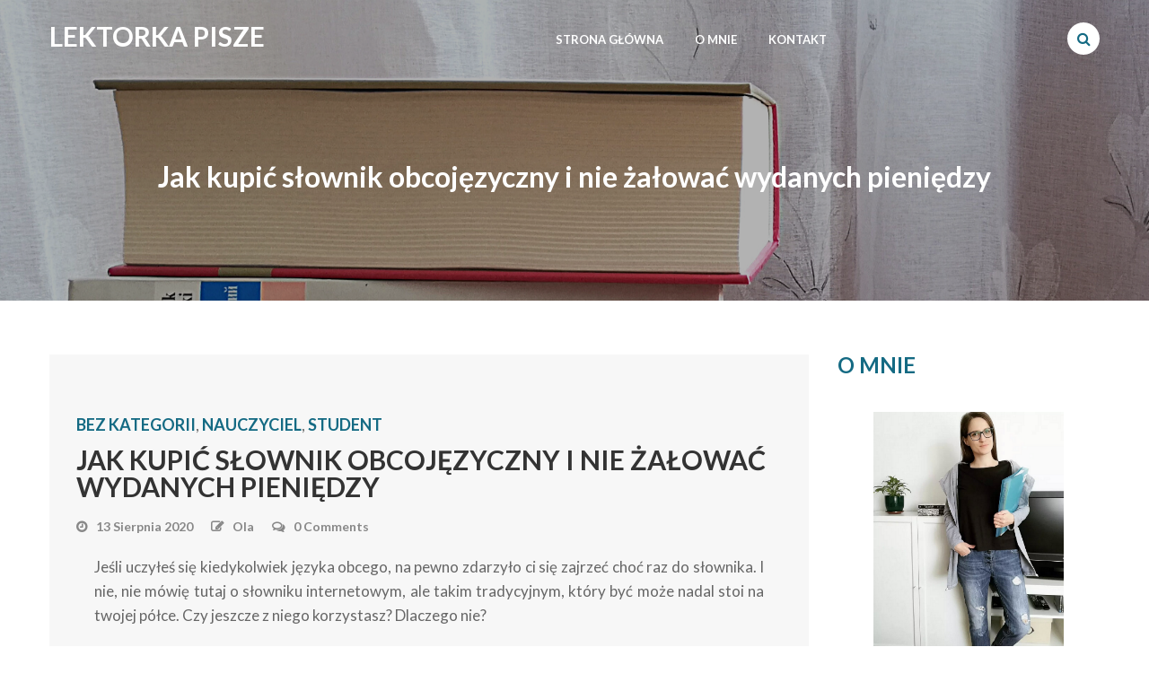

--- FILE ---
content_type: text/html; charset=UTF-8
request_url: https://lektorkapisze.pl/jaki-slownik-kupic/
body_size: 15768
content:
<!DOCTYPE html>
<html lang="pl-PL">
<head>
<meta charset="UTF-8">
<meta name="viewport" content="width=device-width, initial-scale=1">
<link rel="profile" href="http://gmpg.org/xfn/11">

<!-- Matomo -->
<script type="text/javascript">
  var _paq = window._paq || [];
  /* tracker methods like "setCustomDimension" should be called before "trackPageView" */
  _paq.push(['trackPageView']);
  _paq.push(['enableLinkTracking']);
  (function() {
    var u="//tfwi.pl/piwik/";
    _paq.push(['setTrackerUrl', u+'matomo.php']);
    _paq.push(['setSiteId', '2']);
    var d=document, g=d.createElement('script'), s=d.getElementsByTagName('script')[0];
    g.type='text/javascript'; g.async=true; g.defer=true; g.src=u+'matomo.js'; s.parentNode.insertBefore(g,s);
  })();
</script>
<!-- End Matomo Code -->


<title>Jak kupić słownik obcojęzyczny i nie żałować wydanych pieniędzy &#8211; Lektorka Pisze</title>
<meta name='robots' content='max-image-preview:large' />
	<style>img:is([sizes="auto" i], [sizes^="auto," i]) { contain-intrinsic-size: 3000px 1500px }</style>
	<link rel='dns-prefetch' href='//fonts.googleapis.com' />
<link rel="alternate" type="application/rss+xml" title="Lektorka Pisze &raquo; Kanał z wpisami" href="https://lektorkapisze.pl/feed/" />
<link rel="alternate" type="application/rss+xml" title="Lektorka Pisze &raquo; Kanał z komentarzami" href="https://lektorkapisze.pl/comments/feed/" />
<link rel="alternate" type="application/rss+xml" title="Lektorka Pisze &raquo; Jak kupić słownik obcojęzyczny i nie żałować wydanych pieniędzy Kanał z komentarzami" href="https://lektorkapisze.pl/jaki-slownik-kupic/feed/" />
<script type="text/javascript">
/* <![CDATA[ */
window._wpemojiSettings = {"baseUrl":"https:\/\/s.w.org\/images\/core\/emoji\/16.0.1\/72x72\/","ext":".png","svgUrl":"https:\/\/s.w.org\/images\/core\/emoji\/16.0.1\/svg\/","svgExt":".svg","source":{"concatemoji":"https:\/\/lektorkapisze.pl\/wp-includes\/js\/wp-emoji-release.min.js?ver=6.8.3"}};
/*! This file is auto-generated */
!function(s,n){var o,i,e;function c(e){try{var t={supportTests:e,timestamp:(new Date).valueOf()};sessionStorage.setItem(o,JSON.stringify(t))}catch(e){}}function p(e,t,n){e.clearRect(0,0,e.canvas.width,e.canvas.height),e.fillText(t,0,0);var t=new Uint32Array(e.getImageData(0,0,e.canvas.width,e.canvas.height).data),a=(e.clearRect(0,0,e.canvas.width,e.canvas.height),e.fillText(n,0,0),new Uint32Array(e.getImageData(0,0,e.canvas.width,e.canvas.height).data));return t.every(function(e,t){return e===a[t]})}function u(e,t){e.clearRect(0,0,e.canvas.width,e.canvas.height),e.fillText(t,0,0);for(var n=e.getImageData(16,16,1,1),a=0;a<n.data.length;a++)if(0!==n.data[a])return!1;return!0}function f(e,t,n,a){switch(t){case"flag":return n(e,"\ud83c\udff3\ufe0f\u200d\u26a7\ufe0f","\ud83c\udff3\ufe0f\u200b\u26a7\ufe0f")?!1:!n(e,"\ud83c\udde8\ud83c\uddf6","\ud83c\udde8\u200b\ud83c\uddf6")&&!n(e,"\ud83c\udff4\udb40\udc67\udb40\udc62\udb40\udc65\udb40\udc6e\udb40\udc67\udb40\udc7f","\ud83c\udff4\u200b\udb40\udc67\u200b\udb40\udc62\u200b\udb40\udc65\u200b\udb40\udc6e\u200b\udb40\udc67\u200b\udb40\udc7f");case"emoji":return!a(e,"\ud83e\udedf")}return!1}function g(e,t,n,a){var r="undefined"!=typeof WorkerGlobalScope&&self instanceof WorkerGlobalScope?new OffscreenCanvas(300,150):s.createElement("canvas"),o=r.getContext("2d",{willReadFrequently:!0}),i=(o.textBaseline="top",o.font="600 32px Arial",{});return e.forEach(function(e){i[e]=t(o,e,n,a)}),i}function t(e){var t=s.createElement("script");t.src=e,t.defer=!0,s.head.appendChild(t)}"undefined"!=typeof Promise&&(o="wpEmojiSettingsSupports",i=["flag","emoji"],n.supports={everything:!0,everythingExceptFlag:!0},e=new Promise(function(e){s.addEventListener("DOMContentLoaded",e,{once:!0})}),new Promise(function(t){var n=function(){try{var e=JSON.parse(sessionStorage.getItem(o));if("object"==typeof e&&"number"==typeof e.timestamp&&(new Date).valueOf()<e.timestamp+604800&&"object"==typeof e.supportTests)return e.supportTests}catch(e){}return null}();if(!n){if("undefined"!=typeof Worker&&"undefined"!=typeof OffscreenCanvas&&"undefined"!=typeof URL&&URL.createObjectURL&&"undefined"!=typeof Blob)try{var e="postMessage("+g.toString()+"("+[JSON.stringify(i),f.toString(),p.toString(),u.toString()].join(",")+"));",a=new Blob([e],{type:"text/javascript"}),r=new Worker(URL.createObjectURL(a),{name:"wpTestEmojiSupports"});return void(r.onmessage=function(e){c(n=e.data),r.terminate(),t(n)})}catch(e){}c(n=g(i,f,p,u))}t(n)}).then(function(e){for(var t in e)n.supports[t]=e[t],n.supports.everything=n.supports.everything&&n.supports[t],"flag"!==t&&(n.supports.everythingExceptFlag=n.supports.everythingExceptFlag&&n.supports[t]);n.supports.everythingExceptFlag=n.supports.everythingExceptFlag&&!n.supports.flag,n.DOMReady=!1,n.readyCallback=function(){n.DOMReady=!0}}).then(function(){return e}).then(function(){var e;n.supports.everything||(n.readyCallback(),(e=n.source||{}).concatemoji?t(e.concatemoji):e.wpemoji&&e.twemoji&&(t(e.twemoji),t(e.wpemoji)))}))}((window,document),window._wpemojiSettings);
/* ]]> */
</script>
<link rel='stylesheet' id='twb-open-sans-css' href='https://fonts.googleapis.com/css?family=Open+Sans%3A300%2C400%2C500%2C600%2C700%2C800&#038;display=swap&#038;ver=6.8.3' type='text/css' media='all' />
<link rel='stylesheet' id='twbbwg-global-css' href='https://lektorkapisze.pl/wp-content/plugins/photo-gallery/booster/assets/css/global.css?ver=1.0.0' type='text/css' media='all' />
<link rel='stylesheet' id='pt-cv-public-style-css' href='https://lektorkapisze.pl/wp-content/plugins/content-views-query-and-display-post-page/public/assets/css/cv.css?ver=4.1' type='text/css' media='all' />
<style id='wp-emoji-styles-inline-css' type='text/css'>

	img.wp-smiley, img.emoji {
		display: inline !important;
		border: none !important;
		box-shadow: none !important;
		height: 1em !important;
		width: 1em !important;
		margin: 0 0.07em !important;
		vertical-align: -0.1em !important;
		background: none !important;
		padding: 0 !important;
	}
</style>
<link rel='stylesheet' id='wp-block-library-css' href='https://lektorkapisze.pl/wp-includes/css/dist/block-library/style.min.css?ver=6.8.3' type='text/css' media='all' />
<style id='classic-theme-styles-inline-css' type='text/css'>
/*! This file is auto-generated */
.wp-block-button__link{color:#fff;background-color:#32373c;border-radius:9999px;box-shadow:none;text-decoration:none;padding:calc(.667em + 2px) calc(1.333em + 2px);font-size:1.125em}.wp-block-file__button{background:#32373c;color:#fff;text-decoration:none}
</style>
<style id='global-styles-inline-css' type='text/css'>
:root{--wp--preset--aspect-ratio--square: 1;--wp--preset--aspect-ratio--4-3: 4/3;--wp--preset--aspect-ratio--3-4: 3/4;--wp--preset--aspect-ratio--3-2: 3/2;--wp--preset--aspect-ratio--2-3: 2/3;--wp--preset--aspect-ratio--16-9: 16/9;--wp--preset--aspect-ratio--9-16: 9/16;--wp--preset--color--black: #000000;--wp--preset--color--cyan-bluish-gray: #abb8c3;--wp--preset--color--white: #ffffff;--wp--preset--color--pale-pink: #f78da7;--wp--preset--color--vivid-red: #cf2e2e;--wp--preset--color--luminous-vivid-orange: #ff6900;--wp--preset--color--luminous-vivid-amber: #fcb900;--wp--preset--color--light-green-cyan: #7bdcb5;--wp--preset--color--vivid-green-cyan: #00d084;--wp--preset--color--pale-cyan-blue: #8ed1fc;--wp--preset--color--vivid-cyan-blue: #0693e3;--wp--preset--color--vivid-purple: #9b51e0;--wp--preset--gradient--vivid-cyan-blue-to-vivid-purple: linear-gradient(135deg,rgba(6,147,227,1) 0%,rgb(155,81,224) 100%);--wp--preset--gradient--light-green-cyan-to-vivid-green-cyan: linear-gradient(135deg,rgb(122,220,180) 0%,rgb(0,208,130) 100%);--wp--preset--gradient--luminous-vivid-amber-to-luminous-vivid-orange: linear-gradient(135deg,rgba(252,185,0,1) 0%,rgba(255,105,0,1) 100%);--wp--preset--gradient--luminous-vivid-orange-to-vivid-red: linear-gradient(135deg,rgba(255,105,0,1) 0%,rgb(207,46,46) 100%);--wp--preset--gradient--very-light-gray-to-cyan-bluish-gray: linear-gradient(135deg,rgb(238,238,238) 0%,rgb(169,184,195) 100%);--wp--preset--gradient--cool-to-warm-spectrum: linear-gradient(135deg,rgb(74,234,220) 0%,rgb(151,120,209) 20%,rgb(207,42,186) 40%,rgb(238,44,130) 60%,rgb(251,105,98) 80%,rgb(254,248,76) 100%);--wp--preset--gradient--blush-light-purple: linear-gradient(135deg,rgb(255,206,236) 0%,rgb(152,150,240) 100%);--wp--preset--gradient--blush-bordeaux: linear-gradient(135deg,rgb(254,205,165) 0%,rgb(254,45,45) 50%,rgb(107,0,62) 100%);--wp--preset--gradient--luminous-dusk: linear-gradient(135deg,rgb(255,203,112) 0%,rgb(199,81,192) 50%,rgb(65,88,208) 100%);--wp--preset--gradient--pale-ocean: linear-gradient(135deg,rgb(255,245,203) 0%,rgb(182,227,212) 50%,rgb(51,167,181) 100%);--wp--preset--gradient--electric-grass: linear-gradient(135deg,rgb(202,248,128) 0%,rgb(113,206,126) 100%);--wp--preset--gradient--midnight: linear-gradient(135deg,rgb(2,3,129) 0%,rgb(40,116,252) 100%);--wp--preset--font-size--small: 13px;--wp--preset--font-size--medium: 20px;--wp--preset--font-size--large: 36px;--wp--preset--font-size--x-large: 42px;--wp--preset--spacing--20: 0.44rem;--wp--preset--spacing--30: 0.67rem;--wp--preset--spacing--40: 1rem;--wp--preset--spacing--50: 1.5rem;--wp--preset--spacing--60: 2.25rem;--wp--preset--spacing--70: 3.38rem;--wp--preset--spacing--80: 5.06rem;--wp--preset--shadow--natural: 6px 6px 9px rgba(0, 0, 0, 0.2);--wp--preset--shadow--deep: 12px 12px 50px rgba(0, 0, 0, 0.4);--wp--preset--shadow--sharp: 6px 6px 0px rgba(0, 0, 0, 0.2);--wp--preset--shadow--outlined: 6px 6px 0px -3px rgba(255, 255, 255, 1), 6px 6px rgba(0, 0, 0, 1);--wp--preset--shadow--crisp: 6px 6px 0px rgba(0, 0, 0, 1);}:where(.is-layout-flex){gap: 0.5em;}:where(.is-layout-grid){gap: 0.5em;}body .is-layout-flex{display: flex;}.is-layout-flex{flex-wrap: wrap;align-items: center;}.is-layout-flex > :is(*, div){margin: 0;}body .is-layout-grid{display: grid;}.is-layout-grid > :is(*, div){margin: 0;}:where(.wp-block-columns.is-layout-flex){gap: 2em;}:where(.wp-block-columns.is-layout-grid){gap: 2em;}:where(.wp-block-post-template.is-layout-flex){gap: 1.25em;}:where(.wp-block-post-template.is-layout-grid){gap: 1.25em;}.has-black-color{color: var(--wp--preset--color--black) !important;}.has-cyan-bluish-gray-color{color: var(--wp--preset--color--cyan-bluish-gray) !important;}.has-white-color{color: var(--wp--preset--color--white) !important;}.has-pale-pink-color{color: var(--wp--preset--color--pale-pink) !important;}.has-vivid-red-color{color: var(--wp--preset--color--vivid-red) !important;}.has-luminous-vivid-orange-color{color: var(--wp--preset--color--luminous-vivid-orange) !important;}.has-luminous-vivid-amber-color{color: var(--wp--preset--color--luminous-vivid-amber) !important;}.has-light-green-cyan-color{color: var(--wp--preset--color--light-green-cyan) !important;}.has-vivid-green-cyan-color{color: var(--wp--preset--color--vivid-green-cyan) !important;}.has-pale-cyan-blue-color{color: var(--wp--preset--color--pale-cyan-blue) !important;}.has-vivid-cyan-blue-color{color: var(--wp--preset--color--vivid-cyan-blue) !important;}.has-vivid-purple-color{color: var(--wp--preset--color--vivid-purple) !important;}.has-black-background-color{background-color: var(--wp--preset--color--black) !important;}.has-cyan-bluish-gray-background-color{background-color: var(--wp--preset--color--cyan-bluish-gray) !important;}.has-white-background-color{background-color: var(--wp--preset--color--white) !important;}.has-pale-pink-background-color{background-color: var(--wp--preset--color--pale-pink) !important;}.has-vivid-red-background-color{background-color: var(--wp--preset--color--vivid-red) !important;}.has-luminous-vivid-orange-background-color{background-color: var(--wp--preset--color--luminous-vivid-orange) !important;}.has-luminous-vivid-amber-background-color{background-color: var(--wp--preset--color--luminous-vivid-amber) !important;}.has-light-green-cyan-background-color{background-color: var(--wp--preset--color--light-green-cyan) !important;}.has-vivid-green-cyan-background-color{background-color: var(--wp--preset--color--vivid-green-cyan) !important;}.has-pale-cyan-blue-background-color{background-color: var(--wp--preset--color--pale-cyan-blue) !important;}.has-vivid-cyan-blue-background-color{background-color: var(--wp--preset--color--vivid-cyan-blue) !important;}.has-vivid-purple-background-color{background-color: var(--wp--preset--color--vivid-purple) !important;}.has-black-border-color{border-color: var(--wp--preset--color--black) !important;}.has-cyan-bluish-gray-border-color{border-color: var(--wp--preset--color--cyan-bluish-gray) !important;}.has-white-border-color{border-color: var(--wp--preset--color--white) !important;}.has-pale-pink-border-color{border-color: var(--wp--preset--color--pale-pink) !important;}.has-vivid-red-border-color{border-color: var(--wp--preset--color--vivid-red) !important;}.has-luminous-vivid-orange-border-color{border-color: var(--wp--preset--color--luminous-vivid-orange) !important;}.has-luminous-vivid-amber-border-color{border-color: var(--wp--preset--color--luminous-vivid-amber) !important;}.has-light-green-cyan-border-color{border-color: var(--wp--preset--color--light-green-cyan) !important;}.has-vivid-green-cyan-border-color{border-color: var(--wp--preset--color--vivid-green-cyan) !important;}.has-pale-cyan-blue-border-color{border-color: var(--wp--preset--color--pale-cyan-blue) !important;}.has-vivid-cyan-blue-border-color{border-color: var(--wp--preset--color--vivid-cyan-blue) !important;}.has-vivid-purple-border-color{border-color: var(--wp--preset--color--vivid-purple) !important;}.has-vivid-cyan-blue-to-vivid-purple-gradient-background{background: var(--wp--preset--gradient--vivid-cyan-blue-to-vivid-purple) !important;}.has-light-green-cyan-to-vivid-green-cyan-gradient-background{background: var(--wp--preset--gradient--light-green-cyan-to-vivid-green-cyan) !important;}.has-luminous-vivid-amber-to-luminous-vivid-orange-gradient-background{background: var(--wp--preset--gradient--luminous-vivid-amber-to-luminous-vivid-orange) !important;}.has-luminous-vivid-orange-to-vivid-red-gradient-background{background: var(--wp--preset--gradient--luminous-vivid-orange-to-vivid-red) !important;}.has-very-light-gray-to-cyan-bluish-gray-gradient-background{background: var(--wp--preset--gradient--very-light-gray-to-cyan-bluish-gray) !important;}.has-cool-to-warm-spectrum-gradient-background{background: var(--wp--preset--gradient--cool-to-warm-spectrum) !important;}.has-blush-light-purple-gradient-background{background: var(--wp--preset--gradient--blush-light-purple) !important;}.has-blush-bordeaux-gradient-background{background: var(--wp--preset--gradient--blush-bordeaux) !important;}.has-luminous-dusk-gradient-background{background: var(--wp--preset--gradient--luminous-dusk) !important;}.has-pale-ocean-gradient-background{background: var(--wp--preset--gradient--pale-ocean) !important;}.has-electric-grass-gradient-background{background: var(--wp--preset--gradient--electric-grass) !important;}.has-midnight-gradient-background{background: var(--wp--preset--gradient--midnight) !important;}.has-small-font-size{font-size: var(--wp--preset--font-size--small) !important;}.has-medium-font-size{font-size: var(--wp--preset--font-size--medium) !important;}.has-large-font-size{font-size: var(--wp--preset--font-size--large) !important;}.has-x-large-font-size{font-size: var(--wp--preset--font-size--x-large) !important;}
:where(.wp-block-post-template.is-layout-flex){gap: 1.25em;}:where(.wp-block-post-template.is-layout-grid){gap: 1.25em;}
:where(.wp-block-columns.is-layout-flex){gap: 2em;}:where(.wp-block-columns.is-layout-grid){gap: 2em;}
:root :where(.wp-block-pullquote){font-size: 1.5em;line-height: 1.6;}
</style>
<link rel='stylesheet' id='bwg_fonts-css' href='https://lektorkapisze.pl/wp-content/plugins/photo-gallery/css/bwg-fonts/fonts.css?ver=0.0.1' type='text/css' media='all' />
<link rel='stylesheet' id='sumoselect-css' href='https://lektorkapisze.pl/wp-content/plugins/photo-gallery/css/sumoselect.min.css?ver=3.4.6' type='text/css' media='all' />
<link rel='stylesheet' id='mCustomScrollbar-css' href='https://lektorkapisze.pl/wp-content/plugins/photo-gallery/css/jquery.mCustomScrollbar.min.css?ver=3.1.5' type='text/css' media='all' />
<link rel='stylesheet' id='bwg_frontend-css' href='https://lektorkapisze.pl/wp-content/plugins/photo-gallery/css/styles.min.css?ver=1.8.35' type='text/css' media='all' />
<link rel='stylesheet' id='sow-button-base-css' href='https://lektorkapisze.pl/wp-content/plugins/so-widgets-bundle/widgets/button/css/style.css?ver=1.68.4' type='text/css' media='all' />
<link rel='stylesheet' id='sow-button-flat-0620f47ff198-css' href='https://lektorkapisze.pl/wp-content/uploads/siteorigin-widgets/sow-button-flat-0620f47ff198.css?ver=6.8.3' type='text/css' media='all' />
<link rel='stylesheet' id='sbfp_style-css' href='https://lektorkapisze.pl/wp-content/plugins/statebuilt-facebook-page-like-popup/assets/sbfp.css?ver=6.8.3' type='text/css' media='all' />
<link rel='stylesheet' id='parallaxsome-google-fonts-css' href='//fonts.googleapis.com/css?family=Open+Sans%3A400%2C600%2C700%2C800%2C300%7CPT+Sans%3A400%2C700%7CLato%3A400%2C700%2C300%7CBenchNine%3A300%7CRoboto+Slab%3A300%7CSource+Sans+Pro%3A400%2C300%2C600%2C700%7CRaleway%3A400%2C500%2C600%2C700%2C800%2C300&#038;ver=6.8.3' type='text/css' media='all' />
<link rel='stylesheet' id='lightslider-style-css' href='https://lektorkapisze.pl/wp-content/themes/parallaxsome/assets/library/lightslider/css/lightslider.css?ver=1.1.3' type='text/css' media='all' />
<link rel='stylesheet' id='bxSlider-style-css' href='https://lektorkapisze.pl/wp-content/themes/parallaxsome/assets/library/bxSlider/css/jquery.bxslider.css?ver=4.1.2' type='text/css' media='all' />
<link rel='stylesheet' id='font-awesome-css' href='https://lektorkapisze.pl/wp-content/themes/parallaxsome/assets/library/font-awesome/css/font-awesome.min.css?ver=4.7.0' type='text/css' media='all' />
<link rel='stylesheet' id='jquery-prettyPhoto-style-css' href='https://lektorkapisze.pl/wp-content/themes/parallaxsome/assets/library/prettyphoto/css/prettyPhoto.css?ver=3.1.6' type='text/css' media='all' />
<link rel='stylesheet' id='animate-css' href='https://lektorkapisze.pl/wp-content/themes/parallaxsome/assets/css/animate.css?ver=3.5.1' type='text/css' media='all' />
<link rel='stylesheet' id='parallaxsome-style-css' href='https://lektorkapisze.pl/wp-content/themes/parallaxsome/style.css?ver=1.2.8' type='text/css' media='all' />
<style id='parallaxsome-style-inline-css' type='text/css'>

                        .main-navigation ul.menu > li > a:after,
                        .single-slide-wrap .slider-title:before,
                        .single-slide-wrap .slider-title:after,
                        .ps-front-slider-wrapper .bx-wrapper .bx-pager.bx-default-pager a:hover,
                        .ps-front-slider-wrapper .bx-wrapper .bx-pager.bx-default-pager a.active,
                        .service-tab-content .content-right .ps-btn,
                        .service-tab-content .tab-pane .ps-btn,
                        .ps-home-section#section-fact .ps-fact-icon,
                        #section-portfolio .project-icons a,
                        .ps-protfolio-wrapper ul#psProjects li:hover .project-info-wrap,
                        #section-blog .ps-section-viewall a:hover,
                        #section-contact input[type=submit],
                        .footer-social-wrap .ps-social-icons-wrapper a:hover,
                        #scroll-up,
                        .ps-section-viewall a:hover,
                        .widget_search input[type=submit], .archive #primary .search-submit,
                        .comments-area .form-submit input[type=submit],
                        .nav-links .page-numbers.current,
                        .nav-links a.page-numbers:hover,
                        .nav-links .page-numbers.current,
                        .nav-links a.page-numbers:hover,
                        .comments-area .reply .comment-reply-link:hover,
                        .nav-toggle span{
                                background-color: #146a83;
                        }
                                #section-blog .ps-section-viewall a{
                                        background: #43889c;
                                }
                        .ps-head-search .ps-search-icon:before,
                        .ps-section-viewall a,
                        .service-nav-tab li a:hover,
                        .service-nav-tab li.active a,
                        .service-tab-content .content-right .ps-btn:hover,
                        .service-tab-content .tab-pane .ps-btn:hover,
                        a:hover, a:focus, a:active,
                        .ps-blog-poston a:hover,
                        #primary .blog-content-wrap a:hover,
                        a.ps-more-button:hover,
                        #section-contact .ps-num-label:before,
                        #section-contact .ps-mag-caption:hover,
                        #section-portfolio .project-icons a:hover,
                        #section-contact input[type=submit]:hover,
                        #section-contact .ps-add-label:before,
                        .ps-innerpages-header-wrapper #crumbs a,
                        .widget-title,
                        .widget-area .widget a:hover,
                        #primary .blog-content-wrap .cat-links a,
                        #primary article.post .entry-meta a:hover,
                        .comment-navigation a:hover:before,
                        .posts-navigation a:hover:before,
                        .post-navigation a:hover:before,
                        .comments-area .comments-title,
                        .comments-area .comment-reply-title,
                        .arcitle-more-btn a:hover,
                        .arcitle-more-btn a:hover:after,
                        .comments-area a:hover,
                        .comments-area .comment-author .fn a:hover,
                        .comments-area .reply .comment-reply-link,
                        .edit-link a:hover:before{
                                color: #146a83;
                        }
                        .ps-section-viewall a,
                        #section-portfolio .project-icons a,
                        a.ps-more-button:before,
                        a.ps-more-button:after,
                        #section-contact input[type=submit],
                        .footer-social-wrap .ps-social-icons-wrapper a:hover,
                        #section-blog .ps-section-viewall a,
                        .widget_search input[type=submit], .archive #primary .search-submit,
                        .comments-area .form-submit input[type=submit],
                        .nav-links .page-numbers.current,
                        nav-links a.page-numbers:hover,
                        .nav-links .page-numbers.current,
                        .nav-links a.page-numbers:hover,
                        .comments-area .reply .comment-reply-link:hover{
                                border-color: #146a83;
                        }
                        .ps-home-section#section-fact .ps-fact-icon:after{
                                border-color: transparent transparent transparent #146a83;
                        }
                                        body, body p{
                                                font-family: Lato;
                                                font-weight: 400;
                                                text-decoration: none;
                                                text-transform: none;
                                                font-size: 17px;
                                                line-height: 1.6em;
                                                color: #666666;
                                        }
                                        H1{
                                                font-family: Lato;
                                                font-weight: 700;
                                                text-decoration: none;
                                                text-transform: none;
                                                font-size: 32px;
                                                line-height: 1em;
                                                color: #666666;
                                        }
                                        H2{
                                                font-family: Lato;
                                                font-weight: 700;
                                                text-decoration: none;
                                                text-transform: none;
                                                font-size: 28px;
                                                line-height: 1em;
                                                color: #666666;
                                        }
                                        H3{
                                                font-family: Lato;
                                                font-weight: 700;
                                                text-decoration: none;
                                                text-transform: none;
                                                font-size: 24px;
                                                line-height: 1em;
                                                color: #666666;
                                        }
                                        H4{
                                                font-family: Lato;
                                                font-weight: 700;
                                                text-decoration: none;
                                                text-transform: none;
                                                font-size: 20px;
                                                line-height: 1em;
                                                color: #666666;
                                        }
                                        H5{
                                                font-family: Lato;
                                                font-weight: 700;
                                                text-decoration: none;
                                                text-transform: none;
                                                font-size: 18px;
                                                line-height: 1em;
                                                color: #666666;
                                        }
                                        H6{
                                                font-family: Lato;
                                                font-weight: 700;
                                                text-decoration: none;
                                                text-transform: none;
                                                font-size: 16px;
                                                line-height: 1em;
                                                color: #666666;
                                        }
                                        .ps-home-section .section-title{
                                                font-family: Lato;
                                                font-weight: 300;
                                                text-decoration: none;
                                                text-transform: uppercase;
                                                font-size: 74px;
                                                line-height: 1em;
                                                color: #666666;
                                        }
                                        .section-sub-title{
                                                font-family: Lato;
                                                font-weight: 20;
                                                text-decoration: none;
                                                text-transform: uppercase;
                                                font-size: 16px;
                                                line-height: 1em;
                                                color: #666666;
                                        }
</style>
<link rel='stylesheet' id='ecae-frontend-css' href='https://lektorkapisze.pl/wp-content/plugins/easy-custom-auto-excerpt/assets/style-frontend.css?ver=2.5.0' type='text/css' media='all' />
<link rel='stylesheet' id='ecae-buttonskin-white-css' href='https://lektorkapisze.pl/wp-content/plugins/easy-custom-auto-excerpt/buttons/ecae-buttonskin-white.css?ver=2.5.0' type='text/css' media='all' />
<!--n2css--><!--n2js--><script type="text/javascript" src="https://lektorkapisze.pl/wp-includes/js/jquery/jquery.min.js?ver=3.7.1" id="jquery-core-js"></script>
<script type="text/javascript" src="https://lektorkapisze.pl/wp-includes/js/jquery/jquery-migrate.min.js?ver=3.4.1" id="jquery-migrate-js"></script>
<script type="text/javascript" src="https://lektorkapisze.pl/wp-content/plugins/photo-gallery/booster/assets/js/circle-progress.js?ver=1.2.2" id="twbbwg-circle-js"></script>
<script type="text/javascript" id="twbbwg-global-js-extra">
/* <![CDATA[ */
var twb = {"nonce":"3a9db1b391","ajax_url":"https:\/\/lektorkapisze.pl\/wp-admin\/admin-ajax.php","plugin_url":"https:\/\/lektorkapisze.pl\/wp-content\/plugins\/photo-gallery\/booster","href":"https:\/\/lektorkapisze.pl\/wp-admin\/admin.php?page=twbbwg_photo-gallery"};
var twb = {"nonce":"3a9db1b391","ajax_url":"https:\/\/lektorkapisze.pl\/wp-admin\/admin-ajax.php","plugin_url":"https:\/\/lektorkapisze.pl\/wp-content\/plugins\/photo-gallery\/booster","href":"https:\/\/lektorkapisze.pl\/wp-admin\/admin.php?page=twbbwg_photo-gallery"};
/* ]]> */
</script>
<script type="text/javascript" src="https://lektorkapisze.pl/wp-content/plugins/photo-gallery/booster/assets/js/global.js?ver=1.0.0" id="twbbwg-global-js"></script>
<script type="text/javascript" src="https://lektorkapisze.pl/wp-content/plugins/photo-gallery/js/jquery.sumoselect.min.js?ver=3.4.6" id="sumoselect-js"></script>
<script type="text/javascript" src="https://lektorkapisze.pl/wp-content/plugins/photo-gallery/js/tocca.min.js?ver=2.0.9" id="bwg_mobile-js"></script>
<script type="text/javascript" src="https://lektorkapisze.pl/wp-content/plugins/photo-gallery/js/jquery.mCustomScrollbar.concat.min.js?ver=3.1.5" id="mCustomScrollbar-js"></script>
<script type="text/javascript" src="https://lektorkapisze.pl/wp-content/plugins/photo-gallery/js/jquery.fullscreen.min.js?ver=0.6.0" id="jquery-fullscreen-js"></script>
<script type="text/javascript" id="bwg_frontend-js-extra">
/* <![CDATA[ */
var bwg_objectsL10n = {"bwg_field_required":"pole wymagane.","bwg_mail_validation":"To nie jest prawid\u0142owy adres e-mail.","bwg_search_result":"Brak obrazk\u00f3w odpowiadaj\u0105cych Twojemu wyszukiwaniu.","bwg_select_tag":"Wybierz znacznik","bwg_order_by":"Kolejno\u015b\u0107 wg","bwg_search":"Szukaj","bwg_show_ecommerce":"Poka\u017c handel elektroniczny","bwg_hide_ecommerce":"Ukryj handel elektroniczny","bwg_show_comments":"Poka\u017c komentarze","bwg_hide_comments":"Ukryj komentarze","bwg_restore":"Przywr\u00f3\u0107","bwg_maximize":"Maksymalizuj","bwg_fullscreen":"Tryb pe\u0142noekranowy","bwg_exit_fullscreen":"Zamknij tryb pe\u0142noekranowy","bwg_search_tag":"SZUKAJ...","bwg_tag_no_match":"Nie znaleziono znacznik\u00f3w","bwg_all_tags_selected":"Wszystkie znaczniki zaznaczone","bwg_tags_selected":"wybrane znaczniki","play":"Odtw\u00f3rz","pause":"Zatrzymaj","is_pro":"","bwg_play":"Odtw\u00f3rz","bwg_pause":"Zatrzymaj","bwg_hide_info":"Ukryj informacje","bwg_show_info":"Poka\u017c informacje","bwg_hide_rating":"Ukryj ocen\u0119","bwg_show_rating":"Poka\u017c ocen\u0119","ok":"Ok","cancel":"Anuluj","select_all":"Zaznacz wszystko","lazy_load":"0","lazy_loader":"https:\/\/lektorkapisze.pl\/wp-content\/plugins\/photo-gallery\/images\/ajax_loader.png","front_ajax":"0","bwg_tag_see_all":"zobacz wszystkie znaczniki","bwg_tag_see_less":"zobacz mniej znacznik\u00f3w"};
/* ]]> */
</script>
<script type="text/javascript" src="https://lektorkapisze.pl/wp-content/plugins/photo-gallery/js/scripts.min.js?ver=1.8.35" id="bwg_frontend-js"></script>
<link rel="https://api.w.org/" href="https://lektorkapisze.pl/wp-json/" /><link rel="alternate" title="JSON" type="application/json" href="https://lektorkapisze.pl/wp-json/wp/v2/posts/1366" /><link rel="EditURI" type="application/rsd+xml" title="RSD" href="https://lektorkapisze.pl/xmlrpc.php?rsd" />
<meta name="generator" content="WordPress 6.8.3" />
<link rel="canonical" href="https://lektorkapisze.pl/jaki-slownik-kupic/" />
<link rel='shortlink' href='https://lektorkapisze.pl/?p=1366' />
<link rel="alternate" title="oEmbed (JSON)" type="application/json+oembed" href="https://lektorkapisze.pl/wp-json/oembed/1.0/embed?url=https%3A%2F%2Flektorkapisze.pl%2Fjaki-slownik-kupic%2F" />
<link rel="alternate" title="oEmbed (XML)" type="text/xml+oembed" href="https://lektorkapisze.pl/wp-json/oembed/1.0/embed?url=https%3A%2F%2Flektorkapisze.pl%2Fjaki-slownik-kupic%2F&#038;format=xml" />
<style type="text/css">.saboxplugin-wrap{-webkit-box-sizing:border-box;-moz-box-sizing:border-box;-ms-box-sizing:border-box;box-sizing:border-box;border:1px solid #eee;width:100%;clear:both;display:block;overflow:hidden;word-wrap:break-word;position:relative}.saboxplugin-wrap .saboxplugin-gravatar{float:left;padding:0 20px 20px 20px}.saboxplugin-wrap .saboxplugin-gravatar img{max-width:100px;height:auto;border-radius:0;}.saboxplugin-wrap .saboxplugin-authorname{font-size:18px;line-height:1;margin:20px 0 0 20px;display:block}.saboxplugin-wrap .saboxplugin-authorname a{text-decoration:none}.saboxplugin-wrap .saboxplugin-authorname a:focus{outline:0}.saboxplugin-wrap .saboxplugin-desc{display:block;margin:5px 20px}.saboxplugin-wrap .saboxplugin-desc a{text-decoration:underline}.saboxplugin-wrap .saboxplugin-desc p{margin:5px 0 12px}.saboxplugin-wrap .saboxplugin-web{margin:0 20px 15px;text-align:left}.saboxplugin-wrap .sab-web-position{text-align:right}.saboxplugin-wrap .saboxplugin-web a{color:#ccc;text-decoration:none}.saboxplugin-wrap .saboxplugin-socials{position:relative;display:block;background:#fcfcfc;padding:5px;border-top:1px solid #eee}.saboxplugin-wrap .saboxplugin-socials a svg{width:20px;height:20px}.saboxplugin-wrap .saboxplugin-socials a svg .st2{fill:#fff; transform-origin:center center;}.saboxplugin-wrap .saboxplugin-socials a svg .st1{fill:rgba(0,0,0,.3)}.saboxplugin-wrap .saboxplugin-socials a:hover{opacity:.8;-webkit-transition:opacity .4s;-moz-transition:opacity .4s;-o-transition:opacity .4s;transition:opacity .4s;box-shadow:none!important;-webkit-box-shadow:none!important}.saboxplugin-wrap .saboxplugin-socials .saboxplugin-icon-color{box-shadow:none;padding:0;border:0;-webkit-transition:opacity .4s;-moz-transition:opacity .4s;-o-transition:opacity .4s;transition:opacity .4s;display:inline-block;color:#fff;font-size:0;text-decoration:inherit;margin:5px;-webkit-border-radius:0;-moz-border-radius:0;-ms-border-radius:0;-o-border-radius:0;border-radius:0;overflow:hidden}.saboxplugin-wrap .saboxplugin-socials .saboxplugin-icon-grey{text-decoration:inherit;box-shadow:none;position:relative;display:-moz-inline-stack;display:inline-block;vertical-align:middle;zoom:1;margin:10px 5px;color:#444;fill:#444}.clearfix:after,.clearfix:before{content:' ';display:table;line-height:0;clear:both}.ie7 .clearfix{zoom:1}.saboxplugin-socials.sabox-colored .saboxplugin-icon-color .sab-twitch{border-color:#38245c}.saboxplugin-socials.sabox-colored .saboxplugin-icon-color .sab-addthis{border-color:#e91c00}.saboxplugin-socials.sabox-colored .saboxplugin-icon-color .sab-behance{border-color:#003eb0}.saboxplugin-socials.sabox-colored .saboxplugin-icon-color .sab-delicious{border-color:#06c}.saboxplugin-socials.sabox-colored .saboxplugin-icon-color .sab-deviantart{border-color:#036824}.saboxplugin-socials.sabox-colored .saboxplugin-icon-color .sab-digg{border-color:#00327c}.saboxplugin-socials.sabox-colored .saboxplugin-icon-color .sab-dribbble{border-color:#ba1655}.saboxplugin-socials.sabox-colored .saboxplugin-icon-color .sab-facebook{border-color:#1e2e4f}.saboxplugin-socials.sabox-colored .saboxplugin-icon-color .sab-flickr{border-color:#003576}.saboxplugin-socials.sabox-colored .saboxplugin-icon-color .sab-github{border-color:#264874}.saboxplugin-socials.sabox-colored .saboxplugin-icon-color .sab-google{border-color:#0b51c5}.saboxplugin-socials.sabox-colored .saboxplugin-icon-color .sab-googleplus{border-color:#96271a}.saboxplugin-socials.sabox-colored .saboxplugin-icon-color .sab-html5{border-color:#902e13}.saboxplugin-socials.sabox-colored .saboxplugin-icon-color .sab-instagram{border-color:#1630aa}.saboxplugin-socials.sabox-colored .saboxplugin-icon-color .sab-linkedin{border-color:#00344f}.saboxplugin-socials.sabox-colored .saboxplugin-icon-color .sab-pinterest{border-color:#5b040e}.saboxplugin-socials.sabox-colored .saboxplugin-icon-color .sab-reddit{border-color:#992900}.saboxplugin-socials.sabox-colored .saboxplugin-icon-color .sab-rss{border-color:#a43b0a}.saboxplugin-socials.sabox-colored .saboxplugin-icon-color .sab-sharethis{border-color:#5d8420}.saboxplugin-socials.sabox-colored .saboxplugin-icon-color .sab-skype{border-color:#00658a}.saboxplugin-socials.sabox-colored .saboxplugin-icon-color .sab-soundcloud{border-color:#995200}.saboxplugin-socials.sabox-colored .saboxplugin-icon-color .sab-spotify{border-color:#0f612c}.saboxplugin-socials.sabox-colored .saboxplugin-icon-color .sab-stackoverflow{border-color:#a95009}.saboxplugin-socials.sabox-colored .saboxplugin-icon-color .sab-steam{border-color:#006388}.saboxplugin-socials.sabox-colored .saboxplugin-icon-color .sab-user_email{border-color:#b84e05}.saboxplugin-socials.sabox-colored .saboxplugin-icon-color .sab-stumbleUpon{border-color:#9b280e}.saboxplugin-socials.sabox-colored .saboxplugin-icon-color .sab-tumblr{border-color:#10151b}.saboxplugin-socials.sabox-colored .saboxplugin-icon-color .sab-twitter{border-color:#0967a0}.saboxplugin-socials.sabox-colored .saboxplugin-icon-color .sab-vimeo{border-color:#0d7091}.saboxplugin-socials.sabox-colored .saboxplugin-icon-color .sab-windows{border-color:#003f71}.saboxplugin-socials.sabox-colored .saboxplugin-icon-color .sab-whatsapp{border-color:#003f71}.saboxplugin-socials.sabox-colored .saboxplugin-icon-color .sab-wordpress{border-color:#0f3647}.saboxplugin-socials.sabox-colored .saboxplugin-icon-color .sab-yahoo{border-color:#14002d}.saboxplugin-socials.sabox-colored .saboxplugin-icon-color .sab-youtube{border-color:#900}.saboxplugin-socials.sabox-colored .saboxplugin-icon-color .sab-xing{border-color:#000202}.saboxplugin-socials.sabox-colored .saboxplugin-icon-color .sab-mixcloud{border-color:#2475a0}.saboxplugin-socials.sabox-colored .saboxplugin-icon-color .sab-vk{border-color:#243549}.saboxplugin-socials.sabox-colored .saboxplugin-icon-color .sab-medium{border-color:#00452c}.saboxplugin-socials.sabox-colored .saboxplugin-icon-color .sab-quora{border-color:#420e00}.saboxplugin-socials.sabox-colored .saboxplugin-icon-color .sab-meetup{border-color:#9b181c}.saboxplugin-socials.sabox-colored .saboxplugin-icon-color .sab-goodreads{border-color:#000}.saboxplugin-socials.sabox-colored .saboxplugin-icon-color .sab-snapchat{border-color:#999700}.saboxplugin-socials.sabox-colored .saboxplugin-icon-color .sab-500px{border-color:#00557f}.saboxplugin-socials.sabox-colored .saboxplugin-icon-color .sab-mastodont{border-color:#185886}.sabox-plus-item{margin-bottom:20px}@media screen and (max-width:480px){.saboxplugin-wrap{text-align:center}.saboxplugin-wrap .saboxplugin-gravatar{float:none;padding:20px 0;text-align:center;margin:0 auto;display:block}.saboxplugin-wrap .saboxplugin-gravatar img{float:none;display:inline-block;display:-moz-inline-stack;vertical-align:middle;zoom:1}.saboxplugin-wrap .saboxplugin-desc{margin:0 10px 20px;text-align:center}.saboxplugin-wrap .saboxplugin-authorname{text-align:center;margin:10px 0 20px}}body .saboxplugin-authorname a,body .saboxplugin-authorname a:hover{box-shadow:none;-webkit-box-shadow:none}a.sab-profile-edit{font-size:16px!important;line-height:1!important}.sab-edit-settings a,a.sab-profile-edit{color:#0073aa!important;box-shadow:none!important;-webkit-box-shadow:none!important}.sab-edit-settings{margin-right:15px;position:absolute;right:0;z-index:2;bottom:10px;line-height:20px}.sab-edit-settings i{margin-left:5px}.saboxplugin-socials{line-height:1!important}.rtl .saboxplugin-wrap .saboxplugin-gravatar{float:right}.rtl .saboxplugin-wrap .saboxplugin-authorname{display:flex;align-items:center}.rtl .saboxplugin-wrap .saboxplugin-authorname .sab-profile-edit{margin-right:10px}.rtl .sab-edit-settings{right:auto;left:0}img.sab-custom-avatar{max-width:75px;}.saboxplugin-wrap .saboxplugin-gravatar img {-webkit-border-radius:50%;-moz-border-radius:50%;-ms-border-radius:50%;-o-border-radius:50%;border-radius:50%;}.saboxplugin-wrap .saboxplugin-gravatar img {-webkit-border-radius:50%;-moz-border-radius:50%;-ms-border-radius:50%;-o-border-radius:50%;border-radius:50%;}.saboxplugin-wrap .saboxplugin-gravatar img {-webkit-transition:all .5s ease;-moz-transition:all .5s ease;-o-transition:all .5s ease;transition:all .5s ease;}.saboxplugin-wrap .saboxplugin-gravatar img:hover {-webkit-transform:rotate(45deg);-moz-transform:rotate(45deg);-o-transform:rotate(45deg);-ms-transform:rotate(45deg);transform:rotate(45deg);}.saboxplugin-wrap {margin-top:63px; margin-bottom:66px; padding: 0px 0px }.saboxplugin-wrap .saboxplugin-authorname {font-size:18px; line-height:25px;}.saboxplugin-wrap .saboxplugin-desc p, .saboxplugin-wrap .saboxplugin-desc {font-size:14px !important; line-height:21px !important;}.saboxplugin-wrap .saboxplugin-web {font-size:14px;}.saboxplugin-wrap .saboxplugin-socials a svg {width:18px;height:18px;}</style><link rel="icon" href="https://lektorkapisze.pl/wp-content/uploads/2018/10/LP-90x90.jpg" sizes="32x32" />
<link rel="icon" href="https://lektorkapisze.pl/wp-content/uploads/2018/10/LP-300x300.jpg" sizes="192x192" />
<link rel="apple-touch-icon" href="https://lektorkapisze.pl/wp-content/uploads/2018/10/LP-300x300.jpg" />
<meta name="msapplication-TileImage" content="https://lektorkapisze.pl/wp-content/uploads/2018/10/LP-300x300.jpg" />
</head>

<body class="wp-singular post-template-default single single-post postid-1366 single-format-standard wp-theme-parallaxsome no-front-slider right-sidebar parallaxsome">
<div id="page" class="site">
		<div class="ps-whole-header">
				<header id="masthead" class="site-header" role="banner">
			<div class="ps-container">
				<div class="ps-header-wrapper clearfix">
					<div class="site-branding">
						        						<div class="site-title-wrapper">
        							        									<p class="site-title"><a href="https://lektorkapisze.pl/" rel="home">Lektorka Pisze</a></p>
        							        						</div><!-- .site-title-wrapper -->
                            					</div><!-- .site-branding -->

							<nav id="site-navigation" class="main-navigation ps-nav " role="navigation">
			<div class="nav-wrapper">
				<div class="nav-toggle hide">
		            <span class="one"> </span>
		            <span class="two"> </span>
		            <span class="three"> </span>
		        </div>

                <div class="menu-menu-gorne-container"><ul id="primary-menu" class="menu"><li id="menu-item-27" class="menu-item menu-item-type-custom menu-item-object-custom menu-item-home menu-item-27"><a href="http://lektorkapisze.pl/">strona główna</a></li>
<li id="menu-item-1624" class="menu-item menu-item-type-post_type menu-item-object-page menu-item-1624"><a href="https://lektorkapisze.pl/o-mnie/">O MNIE</a></li>
<li id="menu-item-28" class="menu-item menu-item-type-post_type menu-item-object-page menu-item-28"><a href="https://lektorkapisze.pl/kontakt/">kontakt</a></li>
</ul></div> 
			</div><!-- .nav-wrapper -->
		</nav><!-- #site-navigation -->
		<div class="ps-head-search">
								<span class="ps-search-icon"></span>
					<div class="search-form"><form role="search" method="get" class="search-form" action="https://lektorkapisze.pl/">
				<label>
					<span class="screen-reader-text">Szukaj:</span>
					<input type="search" class="search-field" placeholder="Szukaj &hellip;" value="" name="s" />
				</label>
				<input type="submit" class="search-submit" value="Szukaj" />
			</form></div>
					</div><!-- .ps-head-search -->
				</div><!-- .ps-header-wrapper-- >
			</div><!-- .ps-container -->
		</header><!-- #masthead -->
		
	</div><!-- .ps-whole-header -->
	 	<div class="ps-innerpages-header-wrapper" style="background: url(https://lektorkapisze.pl/wp-content/uploads/2020/08/jak-wybrać-słownik.png) !important;">
 		<div class="ps-container">
	 		<header class="entry-header">
                
				<h1 class="entry-title">Jak kupić słownik obcojęzyczny i nie żałować wydanych pieniędzy</h1>			</header><!-- .entry-header -->
		</div><!-- .ps-container -->
 	</div><!-- .ps-innerpages-header-wrapper -->

	<div id="content" class="site-content">
		<div class="ps-container">

	<div id="primary" class="content-area">
		<main id="main" class="site-main" role="main">

		
<article id="post-1366" class="post-1366 post type-post status-publish format-standard has-post-thumbnail hentry category-bez-kategorii category-metodyka category-nauka-jezyka">
	<div class="blog-image-wrap">
	</div>
	<div class="blog-content-wrap">
		<div class="entry-categories">
			<span class="cat-links"><a href="https://lektorkapisze.pl/category/bez-kategorii/" rel="category tag">Bez kategorii</a>, <a href="https://lektorkapisze.pl/category/metodyka/" rel="category tag">nauczyciel</a>, <a href="https://lektorkapisze.pl/category/nauka-jezyka/" rel="category tag">student</a></span>		</div><!-- .entry-categories -->

		<h1 class="entry-title">Jak kupić słownik obcojęzyczny i nie żałować wydanych pieniędzy</h1>
		
		<div class="entry-meta">
			<span class="posted-on"><a href="https://lektorkapisze.pl/jaki-slownik-kupic/" rel="bookmark"><time class="entry-date published" datetime="2020-08-13T19:21:31+02:00">13 sierpnia 2020</time><time class="updated" datetime="2020-08-13T19:23:41+02:00">13 sierpnia 2020</time></a></span><span class="byline post-author"> <span class="author vcard"><a class="url fn n" href="https://lektorkapisze.pl/author/lektorka/">Ola</a></span></span><span class="comments-link"><a href="https://lektorkapisze.pl/jaki-slownik-kupic/#respond"><span class="dsq-postid" data-dsqidentifier="1366 https://lektorkapisze.pl/?p=1366">Zostaw komentarz<span class="screen-reader-text"> on Jak kupić słownik obcojęzyczny i nie żałować wydanych pieniędzy</span></span></a></span>		</div><!-- .entry-meta -->
		
		<div class="entry-content">
			<p style="text-align: justify;">Jeśli uczyłeś się kiedykolwiek języka obcego, na pewno zdarzyło ci się zajrzeć choć raz do słownika. I nie, nie mówię tutaj o słowniku internetowym, ale takim tradycyjnym, który być może nadal stoi na twojej półce. Czy jeszcze z niego korzystasz? Dlaczego nie?</p>
<p>&nbsp;</p>
<p style="text-align: justify;">Tak, to prawda. Coraz rzadziej korzystamy z tradycyjnych wydań papierowych słowników, bo wyparły je pomoce wirtualne. Jednak oprócz komfortu, jaki daje szybkie wyszukiwanie haseł, wielu z nas zmusiło do tego coś jeszcze.</p>
<p>&nbsp;</p>
<p style="text-align: justify;"><strong>Nie znaleźliśmy w słowniku papierowym tego, czego szukaliśmy albo znaleźliśmy coś, co okazało się zupełnie nie tym, o co nam chodziło.</strong></p>
<p>&nbsp;</p>
<p style="text-align: justify;">Oczywiście słowniki internetowe to już nie tylko Tłumacz Google, więc coraz śmielej zawierzamy im swoje językowe dylematy, jednak słowniki papierowe to czasem coś więcej i jeśli chcemy je posiadać, wybierzmy mądrze. Jak? Odpowiedź poniżej.</p>
<p><img fetchpriority="high" decoding="async" class="aligncenter size-full wp-image-1367" src="https://lektorkapisze.pl/wp-content/uploads/2020/08/jak-wybrać-słownik.png" alt="" width="1920" height="1080" srcset="https://lektorkapisze.pl/wp-content/uploads/2020/08/jak-wybrać-słownik.png 1920w, https://lektorkapisze.pl/wp-content/uploads/2020/08/jak-wybrać-słownik-300x169.png 300w, https://lektorkapisze.pl/wp-content/uploads/2020/08/jak-wybrać-słownik-1024x576.png 1024w, https://lektorkapisze.pl/wp-content/uploads/2020/08/jak-wybrać-słownik-768x432.png 768w, https://lektorkapisze.pl/wp-content/uploads/2020/08/jak-wybrać-słownik-1536x864.png 1536w, https://lektorkapisze.pl/wp-content/uploads/2020/08/jak-wybrać-słownik-160x90.png 160w" sizes="(max-width: 1920px) 100vw, 1920px" /></p>
<p style="text-align: justify;"><strong>Przedstawiam ci dziś krótki poradnik, jak dobrze wybrać słownik papierowy. Na pewno ci się przyda, jeśli chcesz kupić słownik sobie albo komuś w urodzinowym prezencie 🙂</strong></p>
<p>&nbsp;</p>
<p><span style="color: #146a83;"><strong>Ilość i jakość nie zawsze idą w parze</strong></span></p>
<p style="text-align: justify;">Kupując słownik, warto zwrócić uwagę nie tylko na liczbę haseł, ale również na ich złożoność. Jeśli zasugerujesz się tylko tym, że słownik jest po prostu ogromny, a nie zobaczysz, ile tak naprawdę oferuje, możesz się później rozczarować. Przykład?</p>
<p style="text-align: justify;">Słownik X posiada 20 tysięcy haseł, każde słowo wyjaśnione jest 1:1 [zamek] &#8211; zamek (skąd słownik wie, o który zamek pytam?);</p>
<p style="text-align: justify;">Słownik Y z kolei posiada 15 tysięcy haseł, ale każde słowo ma m.in. kilka przykładów tłumaczeń i użycia poszczególnych znaczeń (ten słownik pomoże mi wybrać odpowiedni zamek)</p>
<p style="text-align: justify;">Dobry słownik musi mieć rozbudowane hasła. Zwykle nie wystarczy podać jednego słowa.</p>
<p>&nbsp;</p>
<p><span style="color: #146a83;"><strong>Coś więcej niż tłumaczenie</strong></span></p>
<p style="text-align: justify;">Kiedy już mowa o szeroko opisanych hasłach słownikowych, warto zwrócić uwagę, czy słownik podaje przykłady łączliwości poszczególnych wyrazów &#8211; idiomy, frazeologię. Oczywiście nie chodzi o wszystkie możliwe, ale przynajmniej kilka najczęściej używanych. W trakcie nauki, prędzej czy później, przyda ci się jakiś idiom. Dobrze byłoby wtedy wiedzieć, że nasza bułka z masłem to po angielsku kawałek ciastka.</p>
<p>&nbsp;</p>
<p><span style="color: #146a83;"><strong>Odrobina gramatyki</strong></span></p>
<p style="text-align: justify;">Dobre słowniki uwzględniają odmiany i formy nieregularne. Pamiętaj jednak, że jeśli szukasz najpierw tłumaczenia (na przykład jakiegoś czasownika) w słowniku  w konfiguracji „język polski &#8211; język x”, musisz później zmienić słownik na „język x &#8211; język polski”, żeby zobaczyć, jak dany czasownik się odmienia lub jakie ma formy nieregularne.</p>
<p>&nbsp;</p>
<p><span style="color: #146a83;"><strong>Ostatnie, ale nie mniej ważne &#8211; nie kupuję słowników „no name”</strong></span></p>
<p style="text-align: justify;">Co to oznacza w praktyce? Wybieram sprawdzone wydawnictwa, sprawdzam też, czy autorzy (zespół redakcyjny) są uwzględnieni na stronach (przed)tytułowych. Ważny dla mnie jest również korektor, w tym przypadku rodzimy użytkownik języka. Chcę, żeby zawartość słownika była merytoryczna. Żeby cena niosła za sobą wiarygodność.</p>
<p>&nbsp;</p>
<p style="text-align: justify;">Oczywiście nawet w najlepszym słowniku może zdarzyć się błąd. Jeśli taki znajdziesz i jesteś pewien swoich racji, możesz zawsze tę omyłkę zgłosić bezpośrednio do konkretnego wydawnictwa, a ono z kolei uwzględni poprawki w erracie lub kolejnym wydaniu. Dobre słowniki jednak błędów mieć nie powinny ewentualnie mogą ich mieć znikomą liczbę.</p>
<p>&nbsp;</p>
<p style="text-align: justify;">Powyższe zasady służą mi za każdym razem, gdy wybieram słownik. Gwarantuję więc, że są sprawdzone. Najważniejsze to nie kupować kota w worku i zajrzeć do środka przed zakupem. I, rzecz jasna, nie sugerować się jedynie ceną. Zainwestuj dobrze!</p>
<p>&nbsp;</p>
<p>&nbsp;</p>
		</div><!-- .entry-content -->

		<footer class="entry-footer">
					</footer><!-- .entry-footer -->
	</div>

</article><!-- #post-## -->

	<nav class="navigation post-navigation" aria-label="Wpisy">
		<h2 class="screen-reader-text">Nawigacja wpisu</h2>
		<div class="nav-links"><div class="nav-previous"><a href="https://lektorkapisze.pl/zapozyczenia-z-jezykow-obcych/" rel="prev">Po co nam te zapożyczenia, skoro mamy swój język?!</a></div><div class="nav-next"><a href="https://lektorkapisze.pl/ikony/" rel="next">Dlaczego ikony się pisze? O związkach języka ze sztuką</a></div></div>
	</nav>
<div id="disqus_thread"></div>

		</main><!-- #main -->
	</div><!-- #primary -->


<aside id="secondary" class="right-sidebar widget-area" role="complementary">
	<section id="custom_html-2" class="widget_text widget widget_custom_html"><h3 class="widget-title">O Mnie</h3><div class="textwidget custom-html-widget"></div></section><section id="block-3" class="widget widget_block widget_media_image">
<figure class="wp-block-image size-full"><img loading="lazy" decoding="async" width="741" height="931" src="https://lektorkapisze.pl/wp-content/uploads/2025/05/lektorkapisze.pl_.png" alt="" class="wp-image-1644" srcset="https://lektorkapisze.pl/wp-content/uploads/2025/05/lektorkapisze.pl_.png 741w, https://lektorkapisze.pl/wp-content/uploads/2025/05/lektorkapisze.pl_-239x300.png 239w, https://lektorkapisze.pl/wp-content/uploads/2025/05/lektorkapisze.pl_-72x90.png 72w" sizes="auto, (max-width: 741px) 100vw, 741px" /></figure>
</section><section id="block-9" class="widget widget_block">
<details class="wp-block-details is-layout-flow wp-block-details-is-layout-flow"><summary>Autorka: Aleksandra Barczyk-Kowal<br>Filolog z głową pełną pomysłów!</summary>
<p></p>
</details>
</section><section id="sow-button-3" class="widget widget_sow-button"><div
			
			class="so-widget-sow-button so-widget-sow-button-flat-0620f47ff198"
			
		><div class="ow-button-base ow-button-align-center"
>
			<a
					href="https://lektorkapisze.pl/o-mnie/"
					class="sowb-button ow-icon-placement-left ow-button-hover" 	>
		<span>
			
			Więcej		</span>
			</a>
	</div>
</div></section><section id="text-3" class="widget widget_text"><h3 class="widget-title">ZNAJDŹ MNIE ONLINE</h3>			<div class="textwidget"><center><a href="https://www.facebook.com/lektorkapisze" TARGET="_blank"><img src="https://lektorkapisze.pl/wp-content/uploads/2016/11/facebook.png" alt="konto Facebook" height="32" width="32" tittle="Znajdź mnie na Facebook" /></a>
&nbsp;&nbsp;

<a href="https://www.instagram.com/lektorkapisze/" TARGET="_blank"><img src="https://lektorkapisze.pl/wp-content/uploads/2020/04/instagram-logo-png-clip-art.png" alt="Instagram" height="32" width="32" tittle="Instagram" /></a></center></div>
		</section><section id="archives-3" class="widget widget_archive"><h3 class="widget-title">Archiwum wpisów</h3>
			<ul>
					<li><a href='https://lektorkapisze.pl/2025/05/'>maj 2025</a></li>
	<li><a href='https://lektorkapisze.pl/2024/06/'>czerwiec 2024</a></li>
	<li><a href='https://lektorkapisze.pl/2024/01/'>styczeń 2024</a></li>
	<li><a href='https://lektorkapisze.pl/2023/12/'>grudzień 2023</a></li>
	<li><a href='https://lektorkapisze.pl/2023/11/'>listopad 2023</a></li>
	<li><a href='https://lektorkapisze.pl/2023/04/'>kwiecień 2023</a></li>
	<li><a href='https://lektorkapisze.pl/2023/02/'>luty 2023</a></li>
	<li><a href='https://lektorkapisze.pl/2023/01/'>styczeń 2023</a></li>
	<li><a href='https://lektorkapisze.pl/2022/07/'>lipiec 2022</a></li>
	<li><a href='https://lektorkapisze.pl/2022/03/'>marzec 2022</a></li>
	<li><a href='https://lektorkapisze.pl/2022/01/'>styczeń 2022</a></li>
	<li><a href='https://lektorkapisze.pl/2021/12/'>grudzień 2021</a></li>
	<li><a href='https://lektorkapisze.pl/2021/11/'>listopad 2021</a></li>
	<li><a href='https://lektorkapisze.pl/2021/10/'>październik 2021</a></li>
	<li><a href='https://lektorkapisze.pl/2021/08/'>sierpień 2021</a></li>
	<li><a href='https://lektorkapisze.pl/2021/03/'>marzec 2021</a></li>
	<li><a href='https://lektorkapisze.pl/2020/12/'>grudzień 2020</a></li>
	<li><a href='https://lektorkapisze.pl/2020/11/'>listopad 2020</a></li>
	<li><a href='https://lektorkapisze.pl/2020/09/'>wrzesień 2020</a></li>
	<li><a href='https://lektorkapisze.pl/2020/08/'>sierpień 2020</a></li>
	<li><a href='https://lektorkapisze.pl/2020/07/'>lipiec 2020</a></li>
	<li><a href='https://lektorkapisze.pl/2020/04/'>kwiecień 2020</a></li>
	<li><a href='https://lektorkapisze.pl/2020/03/'>marzec 2020</a></li>
	<li><a href='https://lektorkapisze.pl/2020/02/'>luty 2020</a></li>
	<li><a href='https://lektorkapisze.pl/2020/01/'>styczeń 2020</a></li>
	<li><a href='https://lektorkapisze.pl/2019/11/'>listopad 2019</a></li>
	<li><a href='https://lektorkapisze.pl/2019/09/'>wrzesień 2019</a></li>
	<li><a href='https://lektorkapisze.pl/2019/08/'>sierpień 2019</a></li>
	<li><a href='https://lektorkapisze.pl/2019/07/'>lipiec 2019</a></li>
	<li><a href='https://lektorkapisze.pl/2019/06/'>czerwiec 2019</a></li>
	<li><a href='https://lektorkapisze.pl/2019/05/'>maj 2019</a></li>
	<li><a href='https://lektorkapisze.pl/2019/04/'>kwiecień 2019</a></li>
	<li><a href='https://lektorkapisze.pl/2019/03/'>marzec 2019</a></li>
	<li><a href='https://lektorkapisze.pl/2019/02/'>luty 2019</a></li>
	<li><a href='https://lektorkapisze.pl/2019/01/'>styczeń 2019</a></li>
	<li><a href='https://lektorkapisze.pl/2018/12/'>grudzień 2018</a></li>
	<li><a href='https://lektorkapisze.pl/2018/11/'>listopad 2018</a></li>
	<li><a href='https://lektorkapisze.pl/2018/10/'>październik 2018</a></li>
	<li><a href='https://lektorkapisze.pl/2018/03/'>marzec 2018</a></li>
	<li><a href='https://lektorkapisze.pl/2017/10/'>październik 2017</a></li>
	<li><a href='https://lektorkapisze.pl/2017/07/'>lipiec 2017</a></li>
	<li><a href='https://lektorkapisze.pl/2017/06/'>czerwiec 2017</a></li>
	<li><a href='https://lektorkapisze.pl/2017/05/'>maj 2017</a></li>
	<li><a href='https://lektorkapisze.pl/2017/04/'>kwiecień 2017</a></li>
	<li><a href='https://lektorkapisze.pl/2017/03/'>marzec 2017</a></li>
	<li><a href='https://lektorkapisze.pl/2017/01/'>styczeń 2017</a></li>
	<li><a href='https://lektorkapisze.pl/2016/12/'>grudzień 2016</a></li>
	<li><a href='https://lektorkapisze.pl/2016/11/'>listopad 2016</a></li>
			</ul>

			</section></aside><!-- #secondary -->
		</div><!-- .ps-container -->
	</div><!-- #content -->

	<footer id="colophon" class="site-footer" role="contentinfo">
				<div class="site-info">
			<div class="ps-section-container">
				<a href="polityka-prywatnosci/">Polityka prywatności</a> </br>
				&copy; 2016 ParallaxSome				WordPress Theme : <a href="https://accesspressthemes.com/wordpress-themes/parallaxsome/">Parallaxsome</a> by Accesspress Themes			</div><!-- ps-section-container -->
		</div><!-- .site-info -->
	</footer><!-- #colophon -->
	<a href="#masthead" id="scroll-up"><i class="fa fa-angle-up"></i></a>
</div><!-- #page -->

<script type="speculationrules">
{"prefetch":[{"source":"document","where":{"and":[{"href_matches":"\/*"},{"not":{"href_matches":["\/wp-*.php","\/wp-admin\/*","\/wp-content\/uploads\/*","\/wp-content\/*","\/wp-content\/plugins\/*","\/wp-content\/themes\/parallaxsome\/*","\/*\\?(.+)"]}},{"not":{"selector_matches":"a[rel~=\"nofollow\"]"}},{"not":{"selector_matches":".no-prefetch, .no-prefetch a"}}]},"eagerness":"conservative"}]}
</script>
	<div id="fb-root"></div>
	<script>(function(d, s, id) {
		var js, fjs = d.getElementsByTagName(s)[0];

		if (d.getElementById(id)) return;
			js = d.createElement(s); js.id = id;
			js.src = "//connect.facebook.net/en_US/sdk.js#xfbml=1&version=v2.5&appId=417184695094507";
			fjs.parentNode.insertBefore(js, fjs);
		} (document, 'script', 'facebook-jssdk'));
	</script>
	
<link rel='stylesheet' id='parallaxsome-p-font-css' href='//fonts.googleapis.com/css?family=Lato&#038;ver=6.8.3' type='text/css' media='all' />
<link rel='stylesheet' id='parallaxsome-h1-font-css' href='//fonts.googleapis.com/css?family=Lato&#038;ver=6.8.3' type='text/css' media='all' />
<link rel='stylesheet' id='parallaxsome-h2-font-css' href='//fonts.googleapis.com/css?family=Lato&#038;ver=6.8.3' type='text/css' media='all' />
<link rel='stylesheet' id='parallaxsome-h3-font-css' href='//fonts.googleapis.com/css?family=Lato&#038;ver=6.8.3' type='text/css' media='all' />
<link rel='stylesheet' id='parallaxsome-h4-font-css' href='//fonts.googleapis.com/css?family=Lato&#038;ver=6.8.3' type='text/css' media='all' />
<link rel='stylesheet' id='parallaxsome-h5-font-css' href='//fonts.googleapis.com/css?family=Lato&#038;ver=6.8.3' type='text/css' media='all' />
<link rel='stylesheet' id='parallaxsome-h6-font-css' href='//fonts.googleapis.com/css?family=Lato&#038;ver=6.8.3' type='text/css' media='all' />
<link rel='stylesheet' id='parallaxsome-hm_sec_title-font-css' href='//fonts.googleapis.com/css?family=Lato&#038;ver=6.8.3' type='text/css' media='all' />
<link rel='stylesheet' id='parallaxsome-hm_sec_subtitle-font-css' href='//fonts.googleapis.com/css?family=Lato&#038;ver=6.8.3' type='text/css' media='all' />
<script type="text/javascript" id="pt-cv-content-views-script-js-extra">
/* <![CDATA[ */
var PT_CV_PUBLIC = {"_prefix":"pt-cv-","page_to_show":"5","_nonce":"647720e15e","is_admin":"","is_mobile":"","ajaxurl":"https:\/\/lektorkapisze.pl\/wp-admin\/admin-ajax.php","lang":"","loading_image_src":"data:image\/gif;base64,R0lGODlhDwAPALMPAMrKygwMDJOTkz09PZWVla+vr3p6euTk5M7OzuXl5TMzMwAAAJmZmWZmZszMzP\/\/\/yH\/[base64]\/wyVlamTi3nSdgwFNdhEJgTJoNyoB9ISYoQmdjiZPcj7EYCAeCF1gEDo4Dz2eIAAAh+QQFCgAPACwCAAAADQANAAAEM\/DJBxiYeLKdX3IJZT1FU0iIg2RNKx3OkZVnZ98ToRD4MyiDnkAh6BkNC0MvsAj0kMpHBAAh+QQFCgAPACwGAAAACQAPAAAEMDC59KpFDll73HkAA2wVY5KgiK5b0RRoI6MuzG6EQqCDMlSGheEhUAgqgUUAFRySIgAh+QQFCgAPACwCAAIADQANAAAEM\/DJKZNLND\/[base64]"};
var PT_CV_PAGINATION = {"first":"\u00ab","prev":"\u2039","next":"\u203a","last":"\u00bb","goto_first":"Go to first page","goto_prev":"Go to previous page","goto_next":"Go to next page","goto_last":"Go to last page","current_page":"Current page is","goto_page":"Go to page"};
/* ]]> */
</script>
<script type="text/javascript" src="https://lektorkapisze.pl/wp-content/plugins/content-views-query-and-display-post-page/public/assets/js/cv.js?ver=4.1" id="pt-cv-content-views-script-js"></script>
<script type="text/javascript" id="disqus_count-js-extra">
/* <![CDATA[ */
var countVars = {"disqusShortname":"lektorka"};
/* ]]> */
</script>
<script type="text/javascript" src="https://lektorkapisze.pl/wp-content/plugins/disqus-comment-system/public/js/comment_count.js?ver=3.1.2" id="disqus_count-js"></script>
<script type="text/javascript" id="disqus_embed-js-extra">
/* <![CDATA[ */
var embedVars = {"disqusConfig":{"integration":"wordpress 3.1.2"},"disqusIdentifier":"1366 https:\/\/lektorkapisze.pl\/?p=1366","disqusShortname":"lektorka","disqusTitle":"Jak kupi\u0107 s\u0142ownik obcoj\u0119zyczny i nie \u017ca\u0142owa\u0107 wydanych pieni\u0119dzy","disqusUrl":"https:\/\/lektorkapisze.pl\/jaki-slownik-kupic\/","postId":"1366"};
/* ]]> */
</script>
<script type="text/javascript" src="https://lektorkapisze.pl/wp-content/plugins/disqus-comment-system/public/js/comment_embed.js?ver=3.1.2" id="disqus_embed-js"></script>
<script type="text/javascript" src="https://lektorkapisze.pl/wp-content/plugins/simple-share-buttons-adder/js/ssba.js?ver=1747944806" id="simple-share-buttons-adder-ssba-js"></script>
<script type="text/javascript" id="simple-share-buttons-adder-ssba-js-after">
/* <![CDATA[ */
Main.boot( [] );
/* ]]> */
</script>
<script type="text/javascript" id="sbfp_script-js-extra">
/* <![CDATA[ */
var sbfp_script_data = {"countdown":"15","timeout":"10","fbpage":"statebuilt"};
/* ]]> */
</script>
<script type="text/javascript" src="https://lektorkapisze.pl/wp-content/plugins/statebuilt-facebook-page-like-popup/assets/sbfp-script.js?ver=1.8.1" id="sbfp_script-js"></script>
<script type="text/javascript" src="https://lektorkapisze.pl/wp-content/themes/parallaxsome/assets/library/lightslider/js/lightslider.min.js?ver=1.1.3" id="lightslider-js"></script>
<script type="text/javascript" src="https://lektorkapisze.pl/wp-content/themes/parallaxsome/assets/library/bxSlider/js/jquery.bxslider.min.js?ver=4.1.2" id="jquery-bxslider-js"></script>
<script type="text/javascript" src="https://lektorkapisze.pl/wp-content/themes/parallaxsome/assets/library/counterup/js/jquery.counterup.min.js?ver=1.0" id="jquery-counterup-js"></script>
<script type="text/javascript" src="https://lektorkapisze.pl/wp-content/themes/parallaxsome/assets/library/waypoints/js/jquery.waypoints.min.js?ver=2.0.5" id="jquery-waypoints-js"></script>
<script type="text/javascript" src="https://lektorkapisze.pl/wp-content/themes/parallaxsome/assets/library/jquery-nav/js/jquery.nav.js?ver=2.2.0" id="jquery-nav-js"></script>
<script type="text/javascript" src="https://lektorkapisze.pl/wp-content/themes/parallaxsome/assets/library/jquery-scrollTo/js/jquery.scrollTo.js?ver=2.1.1" id="jquery-scrollTo-js"></script>
<script type="text/javascript" src="https://lektorkapisze.pl/wp-content/themes/parallaxsome/assets/library/prettyphoto/js/jquery.prettyPhoto.js?ver=3.1.6" id="jquery-prettyPhoto-js"></script>
<script type="text/javascript" src="https://lektorkapisze.pl/wp-content/themes/parallaxsome/assets/library/parallax-js/js/parallax.min.js?ver=1.4.2" id="parallax-js"></script>
<script type="text/javascript" src="https://lektorkapisze.pl/wp-content/themes/parallaxsome/assets/js/wow.min.js?ver=1.1.2" id="wow-js"></script>
<script type="text/javascript" src="https://lektorkapisze.pl/wp-content/themes/parallaxsome/assets/js/custom-scripts.js?ver=1.2.8" id="parallaxsome-custom-scripts-js"></script>
<script type="text/javascript" src="https://lektorkapisze.pl/wp-includes/js/comment-reply.min.js?ver=6.8.3" id="comment-reply-js" async="async" data-wp-strategy="async"></script>
<script type="text/javascript" src="https://lektorkapisze.pl/wp-content/themes/parallaxsome/assets/library/jquery-sticky/js/jquery.sticky.js?ver=1.0.2" id="jquery-sticky-js"></script>
<script type="text/javascript" src="https://lektorkapisze.pl/wp-content/themes/parallaxsome/assets/library/jquery-sticky/js/sticky-setting.js?ver=1.0.0" id="parallaxsome-sticky-setting-js"></script>

</body>
</html>
<!-- WP Super Cache is installed but broken. The constant WPCACHEHOME must be set in the file wp-config.php and point at the WP Super Cache plugin directory. -->

<!-- Page supported by LiteSpeed Cache 7.1 on 2026-01-24 14:59:08 -->

--- FILE ---
content_type: text/css
request_url: https://lektorkapisze.pl/wp-content/uploads/siteorigin-widgets/sow-button-flat-0620f47ff198.css?ver=6.8.3
body_size: 325
content:
.so-widget-sow-button-flat-0620f47ff198 .ow-button-base {
  zoom: 1;
}
.so-widget-sow-button-flat-0620f47ff198 .ow-button-base:before {
  content: '';
  display: block;
}
.so-widget-sow-button-flat-0620f47ff198 .ow-button-base:after {
  content: '';
  display: table;
  clear: both;
}
@media (max-width: 780px) {
  .so-widget-sow-button-flat-0620f47ff198 .ow-button-base.ow-button-align-center {
    text-align: center;
  }
  .so-widget-sow-button-flat-0620f47ff198 .ow-button-base.ow-button-align-center.ow-button-align-justify .sowb-button {
    display: inline-block;
  }
}
.so-widget-sow-button-flat-0620f47ff198 .ow-button-base .sowb-button {
  -ms-box-sizing: border-box;
  -moz-box-sizing: border-box;
  -webkit-box-sizing: border-box;
  box-sizing: border-box;
  -webkit-border-radius: 0.25em 0.25em 0.25em 0.25em;
  -moz-border-radius: 0.25em 0.25em 0.25em 0.25em;
  border-radius: 0.25em 0.25em 0.25em 0.25em;
  background: #146a83;
  border-width: 1px 0;
  border: 1px solid #146a83;
  color: #ffffff !important;
  font-size: 1em;
  
  padding: 1em;
  text-shadow: 0 1px 0 rgba(0, 0, 0, 0.05);
  padding-inline: 2em;
}
.so-widget-sow-button-flat-0620f47ff198 .ow-button-base .sowb-button.ow-button-hover:active,
.so-widget-sow-button-flat-0620f47ff198 .ow-button-base .sowb-button.ow-button-hover:hover {
  background: #177895;
  border-color: #177895;
  color: #41a9d5 !important;
}

--- FILE ---
content_type: text/css
request_url: https://lektorkapisze.pl/wp-content/themes/parallaxsome/style.css?ver=1.2.8
body_size: 14052
content:
/*
Theme Name: ParallaxSome
Theme URI: https://accesspressthemes.com/wordpress-themes/parallaxsome
Author: AccessPress Themes
Author URI: https://accesspressthemes.com/
Description: ParallaxSome is a beautiful free responsive one page WordPress theme with awesome parallax scrolling effect. It is a highly customizable and flexible WP template suitable for multipurpose websites like business, agency, blog, portfolio, eCommerce etc. It is a fully responsive theme  that fits perfectly on any device. ParallaxSome theme comes with various homepage sections each beautifully designed. Each of the home page sections in your single page site can be further customized with easy to use customization options. The theme is based on WordPress Live Customizer that allows you to customize the complete theme instantly. It is clean, simple, SEO friendly, flexible, multilingual, and feature-rich theme for modern websites. For demo http://demo.accesspressthemes.com/parallaxsome 
Version: 1.2.8
License: GNU General Public License v2 or later
License URI: http://www.gnu.org/licenses/gpl-3.0.html
Text Domain: parallaxsome
Tags: one-column, threaded-comments, translation-ready, flexible-header, footer-widgets, right-sidebar, left-sidebar, custom-background, custom-colors, custom-logo, featured-images, theme-options, portfolio

This theme, like WordPress, is licensed under the GPL.
Use it to make something cool, have fun, and share what you've learned with others.

ParallaxSome is based on Underscores http://underscores.me/, (C) 2012-2016 Automattic, Inc.
Underscores is distributed under the terms of the GNU GPL v3 or later.

Normalizing styles have been helped along thanks to the fine work of
Nicolas Gallagher and Jonathan Neal http://necolas.github.com/normalize.css/
*/

/*--------------------------------------------------------------
>>> TABLE OF CONTENTS:
----------------------------------------------------------------
# Normalize
# Typography
# Elements
# Forms
# Navigation
	## Links
	## Menus
# Accessibility
# Alignments
# Clearings
# Widgets
# Content
	## Posts and pages
	## Comments
# Infinite scroll
# Media
	## Captions
	## Galleries
--------------------------------------------------------------*/

/*--------------------------------------------------------------
# Normalize
--------------------------------------------------------------*/
html {
    font-family: sans-serif;
    -webkit-text-size-adjust: 100%;
    -ms-text-size-adjust:     100%;
    margin:0;
    padding:0;
}

body {
    margin: 0;
    font-family:'Open Sans, sans-serif';
}

article,
aside,
details,
figcaption,
figure,
footer,
header,
main,
menu,
nav,
section,
summary {
    display: block;
}

audio,
canvas,
progress,
video {
    display: inline-block;
    vertical-align: baseline;
}

audio:not([controls]) {
    display: none;
    height: 0;
}

[hidden],
template {
    display: none;
}

a {
    background-color: transparent;
}

a:active,
a:hover {
    outline: 0;
}

abbr[title] {
    border-bottom: 1px dotted;
}

b,
strong {
    font-weight: bold;
}

dfn {
    font-style: italic;
}

mark {
    background: #ff0;
    color: #000;
}

small {
    font-size: 80%;
}

sub,
sup {
    font-size: 75%;
    line-height: 0;
    position: relative;
    vertical-align: baseline;
}

sup {
    top: -0.5em;
}

sub {
    bottom: -0.25em;
}

img {
    border: 0;
}

svg:not(:root) {
    overflow: hidden;
}

figure {
    margin: 1em 40px;
}

hr {
    box-sizing: content-box;
    height: 0;
}

pre {
    overflow: auto;
}

code,
kbd,
pre,
samp {
    font-family: monospace, monospace;
    font-size: 1em;
}

button,
input,
optgroup,
select,
textarea {
    color: inherit;
    font: inherit;
    margin: 0;
}

button {
    overflow: visible;
}

button,
select {
    text-transform: none;
}

button,
html input[type="button"],
input[type="reset"],
input[type="submit"] {
    -webkit-appearance: button;
    cursor: pointer;
}

button[disabled],
html input[disabled] {
    cursor: default;
}

button::-moz-focus-inner,
input::-moz-focus-inner {
    border: 0;
    padding: 0;
}

input {
    line-height: normal;
}

input[type="checkbox"],
input[type="radio"] {
    box-sizing: border-box;
    padding: 0;
}

input[type="number"]::-webkit-inner-spin-button,
input[type="number"]::-webkit-outer-spin-button {
    height: auto;
}

input[type="search"]::-webkit-search-cancel-button,
input[type="search"]::-webkit-search-decoration {
    -webkit-appearance: none;
}

fieldset {
    border: 1px solid #c0c0c0;
    margin: 0 2px;
    padding: 0.35em 0.625em 0.75em;
}

legend {
    border: 0;
    padding: 0;
}

textarea {
    overflow: auto;
}

optgroup {
    font-weight: bold;
}

table {
    border-collapse: collapse;
    border-spacing: 0;
}

td,
th {
    border: 1px solid #d4d4d4;
    padding: 8px;
}

/*--------------------------------------------------------------
# Typography
--------------------------------------------------------------*/
body,
button,
input,
select,
textarea {
    color: #666666;
    font-size: 16px;
    font-size: 1rem;
    line-height: 1.5;
}

h1,
h2,
h3,
h4,
h5,
h6 {
    clear: both;
}

p {
    margin-bottom: 15px;
}

dfn,
cite,
em,
i {
    font-style: italic;
}

blockquote {
    margin: 0 1.5em;
}

address {
    margin: 0 0 1.5em;
}

pre {
    background: #eee;
    font-family: "Courier 10 Pitch", Courier, monospace;
    font-size: 15px;
    font-size: 0.9375rem;
    line-height: 1.6;
    margin-bottom: 1.6em;
    max-width: 100%;
    overflow: auto;
    padding: 1.6em;
}

code,
kbd,
tt,
var {
    font-family: Monaco, Consolas, "Andale Mono", "DejaVu Sans Mono", monospace;
    font-size: 15px;
    font-size: 0.9375rem;
}

abbr,
acronym {
    border-bottom: 1px dotted #666;
    cursor: help;
}

mark,
ins {
    background: transparent;
    text-decoration: none;
}

big {
    font-size: 125%;
}

/*--------------------------------------------------------------
# Elements
--------------------------------------------------------------*/
html {
    box-sizing: border-box;
}

*,
*:before,
*:after { /* Inherit box-sizing to make it easier to change the property for components that leverage other behavior; see http://css-tricks.com/inheriting-box-sizing-probably-slightly-better-best-practice/ */
    box-sizing: inherit;
}

body {
    background: #fff; /* Fallback for when there is no custom background color defined. */
}

blockquote:before,
blockquote:after,
q:before,
q:after {
    content: "";
}

blockquote,
q {
    quotes: "" "";
}

hr {
    background-color: #ccc;
    border: 0;
    height: 1px;
    margin-bottom: 15px;
}

ul,
ol {
    margin: 0;
    padding: 0;
}

ul {
    list-style:none;
}

ol {
    list-style:decimal;
}

li > ul,
li > ol {
    margin-bottom: 0;
    margin-left: 15px;
}

dt {
    font-weight: bold;
}

dd {
    margin: 0 15px 15px;
}

img {
    vertical-align: middle;
    height: auto; /* Make sure images are scaled correctly. */
    max-width: 100%; /* Adhere to container width. */
}

table {
    margin: 0 0 15px;
    width: 100%;
}

/*--------------------------------------------------------------
# Forms
--------------------------------------------------------------*/
button,
input[type="button"],
input[type="reset"],
input[type="submit"] {
    border: 1px solid;
    border-color: #ccc #ccc #bbb;
    border-radius: 3px;
    background: #e6e6e6;
    box-shadow: inset 0 1px 0 rgba(255, 255, 255, 0.5), inset 0 15px 17px rgba(255, 255, 255, 0.5), inset 0 -5px 12px rgba(0, 0, 0, 0.05);
    color: rgba(0, 0, 0, .8);
    font-size: 12px;
    font-size: 0.75rem;
    line-height: 1;
    padding: .6em 1em .4em;
    text-shadow: 0 1px 0 rgba(255, 255, 255, 0.8);
}

button:hover,
input[type="button"]:hover,
input[type="reset"]:hover,
input[type="submit"]:hover {
    border-color: #ccc #bbb #aaa;
    box-shadow: none;
}

button:focus,
input[type="button"]:focus,
input[type="reset"]:focus,
input[type="submit"]:focus,
button:active,
input[type="button"]:active,
input[type="reset"]:active,
input[type="submit"]:active {
    border-color: #aaa #bbb #bbb;
    box-shadow: none;
}

input[type="text"],
input[type="email"],
input[type="url"],
input[type="password"],
input[type="search"],
input[type="number"],
input[type="tel"],
input[type="range"],
input[type="date"],
input[type="month"],
input[type="week"],
input[type="time"],
input[type="datetime"],
input[type="datetime-local"],
input[type="color"],
textarea {
    color: #666;
    border: 1px solid #ccc;
    border-radius: 3px;
    padding: 3px;
    vertical-align: middle;
}

select {
    border: 1px solid #ccc;
}

input[type="text"]:focus,
input[type="email"]:focus,
input[type="url"]:focus,
input[type="password"]:focus,
input[type="search"]:focus,
input[type="number"]:focus,
input[type="tel"]:focus,
input[type="range"]:focus,
input[type="date"]:focus,
input[type="month"]:focus,
input[type="week"]:focus,
input[type="time"]:focus,
input[type="datetime"]:focus,
input[type="datetime-local"]:focus,
input[type="color"]:focus,
textarea:focus, 
select:focus{
    color: #111;
    outline: none;
    box-shadow: none;
}

textarea {
    width: 100%;
}

/*--------------------------------------------------------------
# Navigation
--------------------------------------------------------------*/
/*--------------------------------------------------------------
## Links
--------------------------------------------------------------*/
a {
    text-decoration: none;
    color: #000000;
    transition:all 0.3s ease-in-out;
    -webkit-transition:all 0.3s ease-in-out;
    -moz-transition:all 0.3s ease-in-out;
}
/*
a:visited {
    color: purple;
}
*/
a:hover,
a:focus,
a:active {
    color: #e23815;
}

a:focus {
    outline: 0;
    border:0;
    box-shadow: 0;
}

a:hover,
a:active {
    outline: 0;
}

/*--------------------------------------------------------------
## Menus
--------------------------------------------------------------*/

.site-main .comment-navigation,
.site-main .posts-navigation,
.site-main .post-navigation {
    margin: 0 0 20px;
    overflow: hidden;
    padding:20px 0;
    border-top:1px solid #e5e5e5;
    border-bottom:1px solid #e5e5e5;
}
.comment-navigation .nav-previous,
.posts-navigation .nav-previous,
.post-navigation .nav-previous {
    float: left;
    width: 50%;
}
.comment-navigation .nav-next,
.posts-navigation .nav-next,
.post-navigation .nav-next {
    float: right;
    text-align: right;
    width: 50%;
}
.comment-navigation .nav-previous a,
.posts-navigation .nav-previous a,
.post-navigation .nav-previous a {
    position: relative;
    padding-left: 12px;
    -ms-word-wrap: break-word;
    word-wrap: break-word;
}
.comment-navigation .nav-next a,
.posts-navigation .nav-next a,
.post-navigation .nav-next a {
    position: relative;
    padding-right: 12px;
    -ms-word-wrap: break-word;
    word-wrap: break-word;
}
.comment-navigation a:before,
.posts-navigation a:before,
.post-navigation a:before {
    position: absolute;
    top:2px;
    font-family: 'FontAwesome';
    font-size: 14px;
    color:#666666;
    -webkit-transition:all 0.3s ease-in-out;
    -moz-transition:all 0.3s ease-in-out;
    transition:all 0.3s ease-in-out;
}
.comment-navigation .nav-previous a:before,
.posts-navigation .nav-previous a:before,
.post-navigation .nav-previous a:before {
    content:'\f104';
    left:0;
}
.comment-navigation .nav-next a:after, .posts-navigation .nav-next a:after, .post-navigation .nav-next a:after {
    content: '\f105';
    right: 0;
    font-family: 'fontawesome';
    padding-left: 2px;
}
.comment-navigation a:hover:before, 
.posts-navigation a:hover:before,
.post-navigation a:hover:before {
    color:#e23815;
}
/*--------------------------------------------------------------
# Accessibility
--------------------------------------------------------------*/
/* Text meant only for screen readers. */
.screen-reader-text {
    clip: rect(1px, 1px, 1px, 1px);
    position: absolute !important;
    height: 1px;
    width: 1px;
    overflow: hidden;
}


/*--------------------------------------------------------------
# Alignments
--------------------------------------------------------------*/
.alignleft {
	display: inline;
	float: left;
	margin:15px 15px 15px 0;
}

.alignright {
	display: inline;
	float: right;
	margin:15px 0 15px 15px;
}

.aligncenter {
	clear: both;
	display: block;
	margin:30px auto;
}

/*--------------------------------------------------------------
# Clearings
--------------------------------------------------------------*/
.clearfix:before,
.clearfix:after,
.entry-content:before,
.entry-content:after,
.comment-content:before,
.comment-content:after,
.site-header:before,
.site-header:after,
.site-content:before,
.site-content:after,
.site-footer:before,
.site-footer:after, 
.cat-item:before,
.cat-item:after,
.widget_archive ul li:before,
.widget_archive ul li:after {
    content: "";
    display: table;
    clear: both;
}
.clearfix:after,
.entry-content:after,
.comment-content:after,
.site-header:after,
.site-content:after,
.site-footer:after {
    clear: both;
}

/*--------------------------------------------------------------
# Widgets
--------------------------------------------------------------*/
.widget {
    /*margin: 0 0 1.5em;*/
    margin:0;
}

/* Make sure select elements fit in widgets. */
.widget select {
    max-width: 100%;
}

/*--------------------------------------------------------------
## Posts and pages
--------------------------------------------------------------*/
.sticky {
    display: block;
}

.hentry {
    margin: 0 0 1.5em;
}

.byline,
.updated:not(.published) {
    display: none;
}

.single .byline,
.group-blog .byline {
    display: inline;
}

.page-content,
.entry-content,
.entry-summary {
    margin: 0;
padding-left: 20px;
padding-right: 20px;
}

.page-links {
    clear: both;
    margin: 0 0 1.5em;
}

/*--------------------------------------------------------------
## Asides
--------------------------------------------------------------*/
.blog .format-aside .entry-title,
.archive .format-aside .entry-title {
    display: none;
}

/*--------------------------------------------------------------
## Comments
--------------------------------------------------------------*/
.comment-content a {
    word-wrap: break-word;
}

.bypostauthor {
    display: block;
}

/*--------------------------------------------------------------
# Infinite scroll
--------------------------------------------------------------*/
/* Globally hidden elements when Infinite Scroll is supported and in use. */
.infinite-scroll .posts-navigation, /* Older / Newer Posts Navigation (always hidden) */
.infinite-scroll.neverending .site-footer { /* Theme Footer (when set to scrolling) */
    display: none;
}

/* When Infinite Scroll has reached its end we need to re-display elements that were hidden (via .neverending) before. */
.infinity-end.neverending .site-footer {
    display: block;
}

/*--------------------------------------------------------------
# Media
--------------------------------------------------------------*/
.page-content .wp-smiley,
.entry-content .wp-smiley,
.comment-content .wp-smiley {
    border: none;
    margin-bottom: 0;
    margin-top: 0;
    padding: 0;
}

/* Make sure embeds and iframes fit their containers. */
embed,
iframe,
object {
    max-width: 100%;
}

/*--------------------------------------------------------------
## Captions
--------------------------------------------------------------*/
.wp-caption {
	margin-bottom: 1.5em;
	max-width: 100%;
}

.wp-caption img[class*="wp-image-"] {
	display: block;
	margin-left: auto;
	margin-right: auto;
}

.wp-caption .wp-caption-text {
	margin: 0.8075em 0;
}

.wp-caption-text {
	text-align: center;
}

/*--------------------------------------------------------------
## Galleries
--------------------------------------------------------------*/
.gallery {
	margin-bottom: 1.5em;
}

.gallery-item {
	display: inline-block;
	text-align: center;
	vertical-align: top;
	width: 100%;
}

.gallery-columns-2 .gallery-item {
	max-width: 50%;
}

.gallery-columns-3 .gallery-item {
	max-width: 33.33%;
}

.gallery-columns-4 .gallery-item {
	max-width: 25%;
}

.gallery-columns-5 .gallery-item {
	max-width: 20%;
}

.gallery-columns-6 .gallery-item {
	max-width: 16.66%;
}

.gallery-columns-7 .gallery-item {
	max-width: 14.28%;
}

.gallery-columns-8 .gallery-item {
	max-width: 12.5%;
}

.gallery-columns-9 .gallery-item {
	max-width: 11.11%;
}

.gallery-caption {
	display: block;
}
/*==========Header============*/
.home.page-template-template-home .ps-container {
    width:100%;
}
.ps-container, 
.ps-section-container, 
.ps-header-wrapper, 
.ps-top-header-wrapper {
	width:1170px;
	margin:0 auto;
}
.ps-front-slider-wrapper {
	position: relative;
	margin:0;
	overflow: hidden;
	clear: both;
}
.ps-front-slider-wrapper .bx-wrapper {
	margin:0 auto;	
}
.ps-front-slider-wrapper .bx-wrapper .bx-viewport {
	left:0;
	border:0;
	box-shadow:none;
}
.ps-front-slider-wrapper .bx-wrapper ul {
	margin:0;
}
.ps-front-slider-wrapper .single-slide-wrap {
    max-width: 100%;
	width:100%;
	background-size: cover;
	background-repeat: no-repeat;
    background-position: top center;
}
.ps-front-slider-wrapper .single-slide-wrap:before {
	content: '';
	position: absolute;
	top:0;
	left:0;
	width:100%;
	height:100%;
	background-color:rgba(0,0,0,0.30);
}
.ps-front-slider-wrapper .single-slide-wrap .slider-info {
    position: relative;
    top: 50%;
    left: 0;
    width: 100%;
    z-index: 99999;
    text-align: center;
    color: #ffffff;
    transform:translateY(-40%);
    -webkit-transform:translateY(-40%);
    -moz-transform:translateY(-40%);
}
.single-slide-wrap .slider-info .ps-container {
    max-width: 80%;
}
.single-slide-wrap .slider-title {
    font-size: 60px;
    font-weight: 900;
    text-transform: uppercase;
    line-height: 1;
    position: relative;
    margin: 25px 0;
    padding: 35px 0;
    display: inline-block;
    color: #fff;
}
.single-slide-wrap .slider-title:before {
/*    content:''; */
    position:absolute;
    top:0;
    left:50%; 
    width:170px;
    height: 3px;
    margin-left:-85px;
    background-color: #e23815;
}
.single-slide-wrap .slider-title:after {
/*    content:''; */
    position:absolute;
    bottom:0;
    left:50%; 
    width:170px;
    height: 3px;
    margin-left:-85px;
    background-color: #e23815;
    white-space: pre;
}

.single-slide-wrap .slider-desc p {
    font-size: 16px;
    font-weight:400;
    line-height: 25px;
    text-transform: uppercase;
    white-space: pre-line;
    color: #fff;
    margin:25px 0;
}
.single-slide-wrap .slide-button a {
    padding:15px 35px;
    background-color:rgba(41, 41, 41, 0.9);
    font-size: 13px;
    font-weight:300;
    text-transform: uppercase;
    color:#ffffff;
    border:1px solid rgba(41, 41, 41, 0.9);
    display: inline-block;
    position: relative;
    -webkit-transform: translateZ(0);
    transform: translateZ(0);
    transition-property:color;
    -webkit-transition-property:color;
    margin:0 10px;
	font-weight: bold;
}
.single-slide-wrap .slide-button a:before {
    content:'';
    position:absolute;
    z-index: -1;
    top: 0;
    left: 0;
    right: 0;
    bottom: 0;
    background: #ffffff;
    -webkit-transform: scaleX(0);
    transform: scaleX(0);
    -webkit-transform-origin: 50%;
    transform-origin: 50%;
    transition:transform 0.3s ease-in-out;
    -webkit-transition:transform 0.3s ease-in-out;
    -moz-transition:transform 0.3s ease-in-out;
}
.single-slide-wrap .slide-button a:hover {
    color:#000000;
}
.single-slide-wrap .slide-button a:hover:before {
    transform:scaleX(1);
    -webkit-transform:scaleX(1);
    -moz-transform:scaleX(1);
}
.ps-front-slider-wrapper .bx-wrapper .bx-pager {
    bottom: 0;
}
.ps-front-slider-wrapper .bx-wrapper .bx-pager.bx-default-pager a {
    background-color:#ffffff;
    margin:0 3px;
}
.ps-front-slider-wrapper .bx-wrapper .bx-pager.bx-default-pager a:hover, 
.ps-front-slider-wrapper .bx-wrapper .bx-pager.bx-default-pager a.active {
    background-color: #e23815;
}
/*-------------top-header-----------*/
.ps-whole-header {
	position: absolute;
	top:0;
	left:0;
	right: 0;
	z-index: 9999;
}
.ps-top-header-wrapper {
	padding:15px 0;  
    border-bottom: 1px solid rgba(255,255,255,0.23);
}
.ps-whole-header #top-site-navigation {
	float:left;
}
.ps-whole-header #top-site-navigation ul li {
    display: inline-block;
    font-size: 12px;
    font-weight:700;
    text-transform: uppercase;
    position: relative;
    padding:0 15px;
}
.ps-whole-header #top-site-navigation ul li a{
	color:#dddddd;

    display: inline-block;
}
.ps-whole-header #top-site-navigation > ul > li:first-child a {
    padding-left:0;
}
.ps-whole-header .top-social-icons {
	float: right;
    font-size: 14px;
}
.ps-whole-header .top-social-icons a{
	color:#dddddd;
    padding:0 10px;
}
.ps-whole-header #top-site-navigation ul li a:hover, 
.ps-whole-header .top-social-icons a:hover  {
    color: #ffffff;
}
.ps-whole-header #top-site-navigation ul ul {
    opacity: 0;
    visibility: hidden;
    position: absolute;
    top:100%;
    left: 0;
    background-color: #f5f5f5;
    min-width: 100px;
    z-index: 99;
    -moz-transition:all 350ms ease-in-out;
    -webkit-transition:all 350ms ease-in-out;
    transition:all 350ms ease-in-out;
}
.ps-whole-header #top-site-navigation ul ul li {
    border-bottom: 1px solid #333333;
    padding:0;
    width: 100%;
}
.ps-whole-header #top-site-navigation ul ul ul {
    top:0;
    left: 100%;
    border-left: 1px solid #333333;
    margin-left: 0;
}
.ps-whole-header #top-site-navigation ul ul li a{
    padding:5px 10px;
    color:#666666;
    display: block;
}
.ps-whole-header #top-site-navigation ul ul a:hover {
    color: #e23815;
}
.ps-whole-header #top-site-navigation ul > li:hover > ul {
    opacity: 1;
    visibility: visible;
}
.ps-whole-header .top-social-icons a span {
    -webkit-transition:all 0.3s ease-in-out;
    -moz-transition:all 0.3s ease-in-out;
    transition:all 0.3s ease-in-out; 
}
.ps-whole-header .top-social-icons a:hover span {
    -webkit-transform:scale(1.1);
    -moz-transform:scale(1.1);
    transform:scale(1.1);
    -webkit-transform-origin:0 0;
    -moz-transform-origin:0 0;
    transform-origin:0 0;
    display: inline-block;
}
.ps-header-wrapper .site-title-wrapper p.site-description {
    color: #dddddd;
    margin:0;
    font-size: 15px;
    line-height: 1;
}
.ps-header-wrapper .site-title-wrapper .site-title {
    margin: 0 0 6px;
}
.ps-header-wrapper .site-title-wrapper .site-title a {
    color: #ffffff;
    font-size: 30px;
    text-transform: uppercase;
    font-weight:700;
    display: block;
    line-height: 1;
}
.ps-header-wrapper {
    padding:25px 0;
    position: relative;
}
.ps-header-wrapper .site-branding {
    float:left;
    width: 30%;
}
/*--------------------------------------------------------------
## Menus
--------------------------------------------------------------*/
.main-navigation .menu-toggle {
    display: none;
}
.main-navigation {
    float:left;
    width:60%;
    text-align: center;
    line-height: 1;
}
.main-navigation ul {
    display: inline-block;
}
.main-navigation ul li {
    float: left;
    text-transform: uppercase;
    font-weight:700;
    font-size: 13px;
    margin-left: 25px;
    line-height: 18px;
    position:relative;
}
.main-navigation ul li a {
    color: #ffffff;
    padding:10px 5px 15px 5px;
    display: inline-block;
    position: relative;
}
.main-navigation ul.menu > li > a:after {
    content:'';
    background-color:#e23815;
    width:0;
    height:2px;
    position: absolute;
    bottom: 0;
    left:0;
    transition:all 0.3s ease-in-out;
    -webkit-transition:all 0.3s ease-in-out;
    -moz-transition:all 0.3s ease-in-out;
}
.main-navigation ul li .sub-toggle {
    display: none;
}
.main-navigation ul > li.menu-item-has-children {
    padding-right: 12px;
}
.main-navigation ul > li.menu-item-has-children:after {
    content:'\f107';
    color: #ffffff;
    font-size: 16px;
    position: absolute;
    top:50%;
    right:0;
    margin-top: -11px;
    font-family: 'FontAwesome';
}
.main-navigation ul ul {
    opacity: 0;
    visibility: hidden;
    background-color:#ffffff;
    min-width:180px;
    position: absolute;
    top:100%;
    left:0;
    margin:30px 0 0;
    -webkit-transition: all 0.3s ease-in-out;
    -moz-transition: all 0.3s ease-in-out;
    transition: all 0.3s ease-in-out;
}
.main-navigation ul > li.menu-item-has-children li.menu-item-has-children:after {
    content: '\f105';
    margin-right: 5px;
}
.main-navigation ul ul ul {
    left:100%;
    border-left: 1px solid #ddd;
}
.main-navigation ul ul.sub-menu a, 
.main-navigation ul ul.children a {
    color:#000000;
    display: block;
}
.main-navigation ul ul.sub-menu li, 
.main-navigation ul ul.children li {
    margin:0;
    width: 100%;
    padding-left: 5px;
    position: relative;
}
.main-navigation ul li:hover > a:after,
.main-navigation ul li:hover > a:after{
    width: 100%;
}

.main-navigation ul ul :hover > a,
.main-navigation ul ul .focus > a {
}

.main-navigation ul ul a:hover,
.main-navigation ul ul a.focus {
}

.main-navigation ul li:hover > ul.sub-menu,
.main-navigation ul li.focus > ul.sub-menu, 
.main-navigation ul li:hover > ul.children,
.main-navigation ul li.focus > ul.children {
    opacity: 1;
    visibility: visible;
    margin-top: 0;
}

.main-navigation ul ul.sub-menu li:hover ul,
.main-navigation ul ul.sub-menu li.focus ul {
	left: 100%;
    top:0;
}
.main-navigation ul li.current > a:after,
.main-navigation ul li.current_page_item > a:after,
.main-navigation ul li.current-menu-item > a:after,
.main-navigation ul li.current_page_ancestor > a:after,
.main-navigation ul li.current-menu-ancestor > a:after {
    width:100%;
}
.ps-head-search {
    float:right;
    position: relative;
    width: 10%;
    text-align: right;
}
.ps-head-search .search-form {
    display: none;
    position: absolute;
    top:28px;
    right:0;
}
.ps-head-search .search-form .search-field {
    padding:5px 30px 5px 15px;
    height: 40px;
}
.ps-head-search .search-form input[type=submit] {
    position:absolute;
    top:0;
    right:0;
    opacity: 0;
    height:100%;
    z-index: 2;
}
.ps-head-search .search-form label {
    position:relative;
}
.ps-head-search .search-form label:before {
    content:'\f002';
    font-family: 'FontAwesome';
    font-size: 16px;
    position:absolute;
    right:10px;
    top:-3px;
    z-index: 1;
}
.ps-head-search .ps-search-icon{
    position: relative;
}
.ps-head-search .ps-search-icon:before {
   content:'\f002';
   position: absolute;
   right:0;
   font-size: 16px;
   font-family: 'FontAwesome' ;
   color:#e23815;
   width:36px;
   height: 36px;
   text-align: center;
   background-color: #ffffff;
   border-radius: 50%;
   -webkit-border-radius: 50%;
   -moz-border-radius: 50%;
   line-height: 36px;
   cursor: pointer;
}

/*--------TOGGLE-MENU----------*/

.nav-toggle {
    display: none;
    width: 28px;
    margin: 10px 0;
    float: right;
    cursor: pointer;
}
.nav-toggle span {
    display: block;
    width: 100%;
    height: 3px;
    border-radius: 3px;
    background-color: #e23815;
    margin: 3px 0;
    transition: all 0.4s ease-in-out;
    -webkit-transition: all 0.4s ease-in-out;
    -moz-transition: all 0.4s ease-in-out;
}
.nav-wrapper.active .nav-toggle span.one {
    transform: rotate(45deg) translate(3px, 3px);
}
.nav-wrapper.active .nav-toggle span.two {
    opacity: 0;
}
.nav-wrapper.active .nav-toggle span.three {
    transform: rotate(-45deg) translate(5px, -6px);
}
/*sticky-header-section*/
.sticky-wrapper.is-sticky .site-header{
    background-color:rgba(41, 41, 41, 0.9);
} 
.sticky-wrapper.is-sticky .ps-header-wrapper {
    padding:12px 0;
}
.sticky-wrapper.is-sticky .ps-header-wrapper .site-title-wrapper p.site-description {
    font-size: 12px;
}
.sticky-wrapper.is-sticky .ps-header-wrapper .site-title-wrapper a {
    font-size: 20px;
}
.sticky-wrapper.is-sticky .main-navigation ul li a {
    padding:10px 5px;
}

/*-------------Floating-menu------------------*/

.main-navigation.ps-floating-menu {
    float: none;
    position: fixed;
    right: 30px;
    top:50%;
    width: 40px;
    min-height: 150px;
    background-color:#f5f5f5;
    box-shadow: 0 0 10px rgba(0,0,0,0.3);
    border-radius: 20px;
    padding: 20px 0;
    -webkit-transform:translateY(-50%);
    -moz-transform:translateY(-50%);
    transform:translateY(-50%);
}
.main-navigation.ps-floating-menu ul.menu {
    width:100%;
    height: 100%;
}
.main-navigation.ps-floating-menu ul li {
    float: none;
    position: relative;
    margin-left: 0;
}
.main-navigation.ps-floating-menu ul li .px-tooltip {
    position: absolute;
    top:50%;
    right: 50px;
    background-color:rgba(226,56,21,0.8);
    color: #ffffff;
    font-size: 14px;
    font-weight: 400;
    text-transform: capitalize;
    border-radius: 20px;
    padding:5px 12px;
    opacity: 0;
    visibility: hidden;
    -webkit-transform:translate(-20px,-50%);
    -moz-transform:translate(-20px,-50%);
    transform:translate(-20px,-50%);
    -webkit-transition:transform 0.3s ease-in-out, opacity 0.3s ease-in-out;
    -moz-transition:transform 0.3s ease-in-out, opacity 0.3s ease-in-out;
    transition:transform 0.3s ease-in-out, opacity 0.3s ease-in-out;
}
.main-navigation.ps-floating-menu ul.menu > li > a:after {
    display: none;
}
.main-navigation.ps-floating-menu ul li a, 
.sticky-wrapper.is-sticky .main-navigation.ps-floating-menu ul li a{
    padding: 8px;
    position: relative; 
}
.main-navigation.ps-floating-menu ul li a span {
    position:absolute;
    width: 6px;
    height: 6px;
    border-radius: 100%;
    top:50%;
    left:50%;
    display: inline-block;
    -webkit-box-shadow: 0 0 8px rgba(0,0,0,0.3) inset;
    -moz-box-shadow: 0 0 8px rgba(0,0,0,0.3) inset;
    box-shadow: 0 0 8px rgba(0,0,0,0.3) inset;
    -webkit-transition:all 0.3s ease-in-out;
    -moz-transition:all 0.3s ease-in-out;
    transition:all 0.3s ease-in-out;
    -webkit-transform:translate(-50%,-50%);
    -moz-transform:translate(-50%,-50%);
    transform:translate(-50%,-50%);
}
.main-navigation.ps-floating-menu ul li.current span,
.main-navigation.ps-floating-menu ul li:hover span {
    -webkit-box-shadow: inset 0 0 0 2px #e23815;
    -moz-box-shadow: inset 0 0 0 2px #e23815;
    box-shadow: inset 0 0 0 2px #e23815;
    height: 12px;
    width:12px;
}
.main-navigation.ps-floating-menu ul li:hover .px-tooltip {
    opacity: 1;
    visibility: visible;
    -webkit-transform:translate(0,-50%);
    -moz-transform:translate(0,-50%);
    transform:translate(0,-50%);
}
/*--------about-us-section--------*/ 

.ps-home-section {
    padding:80px 0;
    text-align:center;
    background-repeat: no-repeat;
    background-attachment: fixed;
}
#section-about {
    background-color:#f5f5f5;
}
.ps-home-section .section-sub-title {
    color:#666666;
    font-size: 20px;
    font-weight:300;
    text-transform: uppercase;
    line-height: 1;
}
.ps-home-section .section-title {
    color:#666666;
    font-size: 74px;
    font-weight:300;
    text-transform: uppercase;
    line-height: 1;
    margin:0 0 40px;
}
.section-content-wrapper, 
.section-description {
    font-size: 18px;
    font-weight:300;
}
.section-content-wrapper p{
    margin:0 0 10px;
}
.section-description {
    margin:0 0 50px;
}
.about-image {
    margin:80px 30px 0 30px;
}
.about-image figure {
    margin:0;
}
/*-------team-section-----*/
.section-content-wrapper .team-wrapper {
    max-width:890px;
    width:100%;
    margin:0 auto;
}
.team-wrapper .team-box-item {
    float:left;
    margin-right:30px;
}
.team-wrapper .team-box-item:last-child {
    margin-right: 0;
}
.team-box-item .team-image-container figure {
    margin:0;
}
.team-image-container {
    overflow: hidden;
    position: relative;
    width: 100%;
    margin: 0;
    left: 0;
    -webkit-transition: all 0.4s;
    -moz-transition: all 0.4s;
    -ms-transition:  all 0.4s;
    -o-transition:  all 0.4s;
    transition:  all 0.4s;
}
.team-box-item ul li img {
    bottom: 0;
    display: block;
    height: auto;
    max-width: 100%;
}
.team-image-container figure img {
    bottom: 0;
    display: block;
    height: auto;
    max-width: 100%;
    width:200px;
}
.team-image-container .team-info-wrapper {
    background: #f5f5f5;
    bottom: 0;
    color: #666666;
    height: 100%;
    left: 200px;
    opacity: 0;
    /*padding: 15px;*/
    position: absolute;
    -webkit-transform: translateX(100%);
    -moz-transform: translateX(100%);
    -ms-transform: translateX(100%);
    -o-transform: translateX(100%);
    transform: translateX(100%);
    -webkit-transition: -webkit-transform .4s, opacity .1s .3s;
    -moz-transition: -moz-transform .4s, opacity .1s .3s;
    -ms-transition: -ms-transform .4s, opacity .1s .3s;
    -o-transition: -o-transform .4s, opacity .1s .3s;
    transition: transform .4s, opacity .1s .3s;
    /*width: 100%;*/
    width: 0;
}
.section-content-wrapper ul li:first-child .team-info-wrapper {
    z-index: 1;
}
.team-info-hover {
    background:#f5f5f5;
    width: 233px;
    padding: 20px;
    text-align: left;
    height: 100%;
}
.team-image-container:hover {
    position: relative;
    left: -230px;
    width: 215%;
    -webkit-transition: all .4s;
    -moz-transition: all .4s;
    -ms-transition: all .4s;
    -o-transition: all .4s;
    transition: all .4s;
}
.team-image-container:hover .team-info-wrapper {
    opacity: 1;
    -webkit-transform: translateX(0);
    -moz-transform: translateX(0);
    -ms-transform: translateX(0);
    -o-transform: translateX(0); 
    transform: translateX(0);
    -webkit-transition: -webkit-transform .4s, opacity .1s;
    -moz-transition: -moz-transform .4s, opacity .1s;
    -ms-transition: -ms-transform .4s, opacity .1s;
    -o-transition: -o-transform .4s, opacity .1s;
    transition: transform .4s, opacity .1s;
}
.section-content-wrapper ul li:first-child .team-image-container:hover {
    right: -233px;
    left: 0;
    z-index: 99;
}
.team-info-wrapper .team-name {
    font-size: 18px;
    color: #222;
    font-weight: 600;
    margin:0;
}
.team-info-wrapper span {
    font-size: 14px;
    color:#666666;
    margin-bottom: 10px;
}
.team-info-wrapper .team-bio {
    font-size: 16px;
    line-height: 24px;
}
.team-info-wrapper .team-bio p {
    margin:5px 0;
}
.ps-section-viewall {
    margin-top:50px;
}
.ps-section-viewall a{
    display: inline-block;
    border: 2px solid #e23815;
    padding: 12px 25px;
    color:#e23815;
    line-height: 1;
}
.ps-section-viewall a:hover {
    background-color:#e23815;
    color: #ffffff;
}
/*------------services-section---------*/
.ps-home-section#section-services, 
.ps-home-section#section-fact, 
.ps-home-section#section-clients {
    position: relative;
    overflow: hidden;
}
.ps-home-section#section-services:before, 
.ps-home-section#section-fact:before,
.ps-home-section#section-clients:before {
    content: '';
    position:absolute;
    top:0;
    left:0;
    width:100%;
    height:100%;
    background-color:rgba(0,0,0,0.4);
}
.ps-home-section#section-services .ps-section-container{
    position: relative;
    z-index: 2;
}
#section-services, 
.ps-home-section#section-services .section-sub-title, 
.ps-home-section#section-services .section-title, 
.ps-home-section#section-fact .section-sub-title, 
.ps-home-section#section-fact .section-title, 
.ps-home-section#section-clients .section-sub-title, 
.ps-home-section#section-clients .section-title {
    color:#ffffff;
}
.ps-home-section#section-services .section-description {
    margin-bottom:85px;
    color: #fff;

}
.service-nav-tab li {
    display: inline-block;
    position: relative;  
}
.service-nav-tab li a {
    color: #ffffff;
    padding:0 30px;
    display: inline-block;
    text-align: center;
}
.service-nav-tab li .tab-bullet:before, 
.service-nav-tab li:last-child .tab-bullet:after {
    content:'';
    width:20px;
    height:20px;
    position:absolute;
    left:0;
    top:50%;
    margin-top:-10px;
    margin-left:-10px;
    border:2px solid #ffffff;
    background-color:transparent;
    border-radius:50%;
}
.service-nav-tab li:last-child .tab-bullet:after {
    left:auto;
    right:0;
    margin-left:0;
    margin-right:-10px;
}
.service-nav-tab .tab-icon {
    padding-bottom: 10px;
    position: relative;
    font-size: 30px;
}
.service-nav-tab .tab-icon:after {
    content:'';
    width:135px;
    height:2px;
    background-color:#ffffff;
    position: absolute;
    bottom: 0;
    left:0;
}
.service-nav-tab .tab-title {
    width:135px;
}

.service-nav-tab .tab-title h4 {
    font-size: 14px;
    font-weight:400;
    text-transform: uppercase;
    margin:10px 0;
    color: #fff;
}
.service-nav-tab li a:hover, 
.service-nav-tab li.active a {
    color:#e23815;
}
.service-tab-content {
    margin-top: 50px;
}
.service-tab-content .content-left {
    float:left;
    width:48%;
}
.service-tab-content .content-right {
    float:left;
    width:50%;
    margin-left:2%; 
    padding:50px 0;
}
.service-tab-content .tab-pane p, 
.service-tab-content .content-right {
    font-size: 18px;
    font-weight: 400;
    text-align: left;
    color: #fff;
}
.service-tab-content .content-right .ps-btn, 
.service-tab-content .tab-pane .ps-btn {
    padding:14px 35px;
    margin-top: 30px;
    display: inline-block;
    background-color:#e23815;
    color:#ffffff;
    font-weight:300;
    font-size: 13px;
    text-transform: uppercase;
    cursor: pointer;
}
.service-tab-content .content-right .ps-btn:hover, 
.service-tab-content .tab-pane .ps-btn:hover {
    background-color:#ffffff;
    color:#e23815;
}
/*------------testimonial-section-----------*/
#section-testimonials .bx-wrapper {
    margin:0 auto;
}
#section-testimonials .bx-wrapper .bx-viewport {
    box-shadow: none;
} 
#section-testimonials .bx-wrapper .bx-pager {
    display: none;
}
#section-testimonials .single-testi-wrapper {
    padding:0 190px;
}
#section-testimonials .single-testi-wrapper figure {
    margin:0 auto 20px;
    display: block;
    max-width:140px;
    width:100%;
}
#section-testimonials .single-testi-wrapper figure img {
    display: block;
    border-radius: 100%;
    border:4px solid #eeeeee;
}
#section-testimonials .single-testi-wrapper .testi-content {
    font-size: 16px;
    color:#888888;
    font-weight: 400;
    position: relative; 
}
#section-testimonials .single-testi-wrapper .testi-content p {
     padding-bottom: 20px;
}
#section-testimonials .single-testi-wrapper .testi-content:after {
    content:'';
    position:absolute;
    left: 0;
    bottom:0;
    right: 0;
    margin:0 auto;
    width:80px;
    height:1px;
    background-color:#000000;
}
#section-testimonials .single-testi-wrapper .testi-author {
    color:#000000;
    font-size: 16px;
    font-weight: 400;
    text-align: left;
    text-transform: uppercase;
    margin-top: 5px;
    display: inline-block;
    position: relative;
}
#section-testimonials .single-testi-wrapper .testi-author:after {
    content:'';
    position:absolute;
    top:50%;
    right:0;
    width:7px;
    height:1px;
    margin-top: 0.5px;
    margin-right:-10px;
    background-color:#000000;
}
#section-testimonials .single-testi-wrapper .position {
    font-size: 16px;
    text-transform: uppercase;
    font-weight: 400;
    margin-left:15px;
}
#section-testimonials .bx-wrapper .bx-controls-direction a {
    background:url('assets/images/testimonial-arrow.png') no-repeat;
    width: 30px;
    height: 58px;
    margin-top:-29px;
    opacity: 0;
    z-index: 99;
}
#section-testimonials .bx-wrapper .bx-controls-direction .bx-prev {
    background-position: 0 0;
}
#section-testimonials .bx-wrapper .bx-controls-direction .bx-next {
    background-position: -55px 0;
}
#section-testimonials .section-content-wrapper .bx-wrapper:hover .bx-controls-direction a{
    opacity: 1;
}
/*--------our-facts-section---------*/
.ps-home-section#section-fact .ps-section-container, 
.ps-home-section#section-clients .ps-section-container {
    position: relative;
    color: #ffffff;
    z-index: 2;
}

.ps-home-section#section-fact .ps-section-container p, 
.ps-home-section#section-clients .ps-section-container p {
    color: #fff;
}

.ps-home-section#section-fact .section-description {
    margin-bottom:70px;
}
.ps-home-section#section-fact .ps-signle-fact-wrap {
    float: left;
    margin:0 15px;
    width: 22%;
}
.ps-home-section#section-fact .ps-signle-fact-wrap:last-child {
    margin-right:0;
}
.ps-home-section#section-fact .ps-fact-icon {
    width:80px;
    height:80px;
    background-color:#e23815;
    font-size: 46px;
    text-align: center;
    position: relative;
    float: left;
    margin-right: 20px;
}
.ps-home-section#section-fact .ps-fact-icon:after {
    content:'';
    position: absolute;
    top:50%;
    right:0;
    width:0;
    height:0;
    border-style: solid;
    border-width:10px;
    border-color:transparent transparent transparent #e23815;
    margin-right: -20px;
    margin-top: -10px;
}
.ps-home-section#section-fact .ps-fact-icon i {
    line-height: 80px;
    display: block;
}
.ps-home-section#section-fact .ps-fact-details {
    float:left;
    text-align: left;
}
.ps-home-section#section-fact .ps-fact-number {
    font-weight: 700;
    font-size: 40px;
    line-height: 1;
}
.ps-home-section#section-fact .ps-fact-title {
    font-weight: 400;
    font-size: 20px;
    margin:5px 0;
    line-height: 1.2;
    color: #fff;
}
/*---------------portfolio-section------------*/
#section-portfolio {
    padding-bottom: 0;
}
#section-portfolio .section-description {
    width: 1170px;
    margin:0 auto 50px;
    max-width:50%;
}
.ps-protfolio-wrapper .single-project-wrap figure {
    margin:0;
    position: relative;
}
.ps-protfolio-wrapper .single-project-wrap figure:before {
    content: '';
    position: absolute;
    top:0;
    left: 0;
    width: 100%;
    height:100%;
    background-color:rgba(0,0,0,0.54);
    opacity: 0;
    transition: all 0.4s ease-in-out;
    -webkit-transition: all 0.4s ease-in-out;
    -moz-transition: all 0.4s ease-in-out;
}
.ps-protfolio-wrapper .single-project-wrap figure img {
    display: block;
    width:100%;
}
#section-portfolio .lSSlideOuter  .lSPager {
    display: none;
}
.ps-protfolio-wrapper .project-info-wrap {
    padding: 25px 0;
    background-color: #ffffff;
    transition: all 0.4s ease-in-out;
    -webkit-transition: all 0.4s ease-in-out;
    -moz-transition: all 0.4s ease-in-out;
}
.ps-protfolio-wrapper {
    border-bottom: 1px solid #d5d5d5;
}
.ps-protfolio-wrapper .project-title {
    font-size: 18px;
    font-weight: 600;
    color:#000000;
    text-transform: uppercase;
    position: relative;
    margin:0;
    padding-top: 20px;
    line-height: 1;
    transition: all 0.4s ease-in-out;
    -webkit-transition: all 0.4s ease-in-out;
    -moz-transition: all 0.4s ease-in-out;
}
.ps-protfolio-wrapper .project-title:before {
    content:'';
    position: absolute;
    top:0;
    left:50%;
    width:30px;
    margin-left:-15px;
    height:2px;
    background-color:#999999;
    transition: all 0.4s ease-in-out;
    -webkit-transition: all 0.4s ease-in-out;
    -moz-transition: all 0.4s ease-in-out;
} 
.ps-protfolio-wrapper .post-cat-name {
    font-size: 14px;
    font-weight: 400;
    color:#999999; 
    text-transform: uppercase;
    line-height: 1;
    transition: all 0.4s ease-in-out;
    -webkit-transition: all 0.4s ease-in-out;
    -moz-transition: all 0.4s ease-in-out;
}
.ps-protfolio-wrapper ul#psProjects li:hover figure:before {
    opacity: 1;
}
.ps-protfolio-wrapper ul#psProjects li:hover .project-info-wrap{
    background-color:#e23815;
}
.ps-protfolio-wrapper ul#psProjects li:hover .project-title, 
.ps-protfolio-wrapper ul#psProjects li:hover .post-cat-name {
    color: #ffffff;
}
.ps-protfolio-wrapper ul#psProjects li:hover .project-title:before {
    background-color: #ffffff;
}
#psProjects li {
    width: 383px;
}
#section-portfolio .project-img-wrap {
    position: relative;
}
#section-portfolio .project-icons a {
    position: absolute;
    top:40%;
    left:50%;
    width:40px;
    height:40px;
    margin-top:-19px;
    background-color:#e23815;
    color:#ffffff;
    border:2px solid #e23815;
    border-radius: 50%;
    -webkit-border-radius: 50%;
    -moz-border-radius: 50%;
    display: inline-block;
    text-align: center;
    opacity: 0;
    transition: all 0.4s ease-in-out;
    -webkit-transition: all 0.4s ease-in-out;
    -moz-transition: all 0.4s ease-in-out;
}
#section-portfolio .project-icons a.link-icon {
    margin-left:-40px;
} 
#section-portfolio .project-icons a.zoom-icon {
    margin-left: 5px;
}
#section-portfolio .project-icons a i {
    line-height: 36px;
}
.ps-protfolio-wrapper ul#psProjects li:hover .project-icons a {
    opacity: 1;
    top:50%;
}
#section-portfolio .project-icons a:hover {
    background-color:#ffffff;
    color: #e23815;
    border-color: #ffffff;
}
.ps-protfolio-wrapper .lSAction a {
    background:url('assets/images/portfolio-arrow.png') no-repeat;
    width:44px;
    height: 44px;
    margin-top:-22px;
    opacity: 0.35;
}
.ps-protfolio-wrapper .lSAction .lSPrev {
    background-position: -5px -3px;
}
.ps-protfolio-wrapper .lSAction .lSNext {
    background-position: -57px -4px;
}
.ps-protfolio-wrapper .lSAction a:hover {
    opacity: 1;
}
/*-------------blog-section-----------*/
#section-blog .ps-single-blog {
    float:left;
    width:30.83%;
    margin-left:2.5%;
    text-align: left;
}
#section-blog .ps-blog-wrapper {
    margin-left: -2.5%;
}
#section-blog .ps-blog-image a{
    display: block;
    overflow: hidden;
}
#section-blog .ps-blog-image img {
    display: block;
    transform:scale(1.05);
    -webkit-transform:scale(1.05);
    -moz-transform:scale(1.05);
    transition:all 0.4s ease-in-out;
    -webkit-transition:all 0.4s ease-in-out;
    -moz-transition:all 0.4s ease-in-out;
}
#section-blog .ps-blog-image a:hover img {
    transform:scale(1.2);
    -webkit-transform:scale(1.2);
    -moz-transform:scale(1.2);
}
.ps-blog-info .ps-blog-title {
    font-size: 16px;
    font-weight: 400;
    color: #333333;
    text-transform: uppercase;
    line-height: 26px;
    margin: 30px 0 20px 0;
}
.ps-blog-poston {
    font-size: 14px;
    font-weight: 400;
    margin-bottom: 20px;
}
.ps-blog-poston a, 
#primary article.post .entry-meta a {
    color:#888888;
    position: relative;
    display: inline-block;
}
.ps-blog-poston a:before, 
#primary .entry-meta a:before {
    font-family: 'FontAwesome';
    color:#888888;
    left:0;
    margin-right: 10px;
}
.ps-blog-poston .post-author a:before, 
#primary .post-author a:before  {
    content: '\f044';
}
.ps-blog-poston .comments-link a:before, 
#primary .comments-link a:before {
    content: '\f0e6';
}
.ps-blog-poston .posted-on a:before, 
#primary .posted-on a:before {
    content: '\f017';
}

.ps-blog-poston a:hover, 
#primary .blog-content-wrap a:hover {
    color:#e23815;
}
.post-categories li {
    display: inline-block;
    margin-right:5px;
}
.ps-blog-poston span, 
#primary article.post .entry-meta span{
    margin-right:20px;
    display: inline-block;
    text-transform: capitalize;
}
.ps-blog-poston span:last-child, 
#primary article.post .entry-meta span:last-child{
    margin-right:0;
}

.ps-blog-excerpt {
    font-size: 16px;
    font-weight: 400;
}
a.ps-more-button {
    border:2px solid #e2e2e2;
    background-color:transparent;
    padding:12px 17px;
    font-size: 12px;
    text-transform: uppercase;
    color:#000000;
    font-weight: 700;
    margin-top: 20px;
    display: inline-block;
    position: relative;
}
a.ps-more-button:before, 
a.ps-more-button:after {
    content:'';
    position:absolute;
    width:100%;
    height:100%;
    z-index: 3;
    top:0;
    right:0;
    transform:scale(0);
    -webkit-transform:scale(0);
    -moz-transform:scale(0);
    transition:all 0.4s ease-in-out;
    -webkit-transition:all 0.4s ease-in-out;
    -moz-transition:all 0.4s ease-in-out;
}
a.ps-more-button:before {
    border-left:2px solid #e23815;
    border-bottom:2px solid #e23815;
    transform-origin: 0 100%;
    -webkit-transform-origin: 0 100%;
}
a.ps-more-button:after {
    border-right:2px solid #e23815;
    border-top:2px solid #e23815;
    transform-origin: 100% 0;
    -webkit-transform-origin: 100% 0;
}
a.ps-more-button:hover {
    color:#e23815;
    border:2px solid rgba(226, 226, 226, 0);
}
a.ps-more-button:hover:before, 
a.ps-more-button:hover:after {
    transform:scale(1);
    -webkit-transform:scale(1);
    -moz-transform:scale(1);
}
#section-blog .ps-section-viewall a {
    background-color:rgba(226, 56, 21, 0.8);
    border-color:rgba(226, 56, 21, 0.8);
    color: #ffffff;
}
#section-blog .ps-section-viewall a:hover {
    background-color:#e23815;
}
/*-------------our-clients-section--------*/
#section-clients .section-content-wrapper {
    position: relative;
    display: -webkit-box;
    display: -moz-box;
    display: -ms-flexbox;
    display: -webkit-flex;
    display: flex;
    flex-flow: row wrap;
    -webkit-flex-flow: row wrap;
    -moz-flex-flow: row wrap;
    overflow:hidden;
}
#section-clients .ps-single-client {
    float:left;
    width:25%;
    padding:20px;
    position: relative;
    -webkit-transition:all 350ms ease-in-out;
    -moz-transition:all 350ms ease-in-out;
    transition:all 350ms ease-in-out;
    min-height: 160px;
    max-height: 200px;
    float: left;
    display: -webkit-box;
    display: -moz-box;
    display: -ms-flexbox;
    display: -webkit-flex;
    display: flex;
    justify-content:center;
    align-items:center;
}
#section-clients .ps-single-client:nth-of-type(4n+1) {
    clear: left;
}
#section-clients .ps-single-client:before {
    content: '';
    position: absolute;
    height: 100%;
    top: 0;
    left: -1px;
    border-left: 1px solid #ffffff;
}
#section-clients .ps-single-client:after {
    content: '';
    position: absolute;
    width: 100%;
    height: 0;
    left: 0;
    top: auto;
    bottom: -1px;
    border-bottom: 1px solid #ffffff;
}
#section-clients .ps-single-client figure {
    margin:0;
}

/*------------contact-section----------*/
.ps-home-section#section-contact {
    padding-bottom: 0;
    background-color:#ffffff;
}
#section-contact .ps-contact-form {
    width:1170px;
    margin:0 auto;
    font-size: 14px;
    font-weight:400;
    color:#888888;
    text-transform: capitalize;
}
#section-contact .ps-contact-form input, 
#section-contact .ps-contact-form textarea {
    width:40%;
}
#section-contact input[type=submit] {
    background-color:#e23815;
    color:#ffffff;
    box-shadow: none;
    width:15%;
    border: 2px solid #e23;
    border-radius: 0;
    font-size: 12px;
    font-weight: 600;
    text-transform: uppercase;
    letter-spacing: 1px;
    -webkit-transition:all 0.3s ease-in-out;
    -moz-transition:all 0.3s ease-in-out;
    transition:all 0.3s ease-in-out;
}
#section-contact input[type=submit]:hover {
    background-color:transparent;
    color: #e23815;
}
#section-contact .ps-footer-form p{
    float:left;
    width:23%;
    margin:0;
    margin-left:2%;
    text-align:left;
}
#section-contact .ps-footer-form {
    margin-left:-2%;
}
#section-contact .ps-footer-form input, 
#section-contact .ps-footer-form textarea {
    width: 100%;
    height: 45px;
}
#section-contact .ps-footer-form textarea {
    resize:vertical;
    line-height: 2;
}
#section-contact .ps-contant-info .ps-ctn {
    padding-right: 30px;
    float:left;
    text-align: right;
    width: 50%;
    font-size: 14px;
    color:#666666;
}
#section-contact .ps-contant-info .ps-address {
    padding-left: 30px;
    float: right;
    text-align:left;
    width: 50%;
    font-size: 14px;
    color:#666666;
} 
#section-contact .ps-num-label, 
#section-contact .ps-add-label {
    font-size: 24px;
    color:#666666;
    font-weight:600;
    text-transform: uppercase;
    margin-right: 15px;
    display: inline-block;
    line-height: 1;
    vertical-align: bottom;
}
#section-contact .ps-num-label:before {
    content:'\f095';
    font-family: 'FontAwesome';
    color:#e23815;
    font-size: 24px;
    margin-right: 12px;
}
#section-contact .ps-add-label:before {
    content: '\f041';
    font-family: 'FontAwesome';
    color:#e23815;
    font-size: 24px;
    margin-right: 12px;
}
#section-contact .ps-contant-info {
    padding:40px 0;
    width:940px;
    margin:0 auto;
}
#section-contact .ps-contant-map {
    width:940px;
    margin:0 auto;
    padding:27px 0;
    font-size: 20px;
    color:#666666;
    font-weight: 700;
    text-transform: uppercase;
    line-height: 1;
    position: relative;
    border-top:1px solid #dddddd;
    border-bottom:1px solid #dddddd;
}
#section-contact .ps-mag-caption {
    position:relative;
    cursor: pointer;
    -webkit-transition:all 350ms ease-in-out;
    -moz-transition:all 350ms ease-in-out;
    transition:all 350ms ease-in-out;
}
#section-contact .ps-mag-caption:after {
    content:'\f107';
    position: absolute;
    font-family: 'FontAwesome';
    font-size: 16px;
    top: 50%;
    margin-top: -8px;
    margin-left: 12px;
}
#section-contact .ps-mag-caption:hover {
    color: #e23815;
}
#section-contact .footer-social-wrap {
    width:1170px;
    margin:0 auto;
    padding: 40px;
}
/*------------widget-section---------*/
.widget-title {
    color: #e23815;
    margin:0 0 20px;
    font-size: 24px;
    text-transform: uppercase;
    line-height: 1;
    font-weight: 600;
}
.widget-area .widget {
    margin-bottom: 40px;
}
.widget_categories ul li,
.widget_archive ul li {
    text-align: right;
}
.widget_categories ul li a,
.widget_archive ul li a {
    float: left;
}
.widget_archive ul li,  
.widget_categories ul li, 
.widget_meta ul li, 
.widget_pages ul li, 
.widget_recent_comments ul li, 
.widget_recent_entries ul li {
    font-size: 16px;
    padding: 10px 0;
    border-bottom: 1px dotted #e5e5e5;
}
.widget_archive ul li a, 
.widget_calendar a, 
.widget_categories ul li a, 
.widget_meta ul li a, 
.widget_pages ul li a, 
.widget_recent_comments ul li a,
.widget_recent_entries ul li a {
    color: #666666;
}
.widget_recent_comments ul li {
    color: #aaaaaa;
}
.widget-area .widget a:hover {
    color:#e23815;
}
.widget_categories ul li ul.children li:last-child {
    border-bottom: 0;
    padding-bottom: 0;
}
.widget_search input[type=search], 
.archive #primary input[type=search] {
    width:70%;
    max-height: 35px;
    padding:5px;
    border-radius: 0;
}
.widget_search input[type=submit], 
.archive #primary .search-submit {
    width:29%;
    padding:9px 20px;
    max-height: 35px;
    background-color:#e23815;
    border:2px solid #e23815;
    color:#ffffff;
    box-shadow: none;
    font-size: 14px;
    line-height: 1;
    vertical-align: top;
    border-radius: 0;
}
.widget_calendar #wp-calendar{
    text-align: center;
}
.widget_categories select, 
.widget_archive select {
    width: 100%;
    height: 35px;
}
.widget_tag_cloud .tagcloud a {
    display: inline-block;
    margin-right:8px;
}
/*-------footer-section---------*/
/*=========top-footer-widget-area==========*/
footer.site-footer {
    text-align: center;
    font-size: 14px;
    color:#dddddd;
    letter-spacing: 1px;
}
.ps-top-footer .ps-footer-widget {
    float:left;
    margin-left:2.33%;
    text-align: left;
    font-size: 14px;
    font-weight: 400;
    letter-spacing: 0.5px;
}
.ps-top-footer {
    background-color:#323232;
    padding:60px 0;
}
.ps-footer-widget-wrapper {
    margin-left: -2.33%;
}
.ps-top-footer.footer_column_one .ps-footer-widget {
    width:100%;
}
.ps-top-footer.footer_column_two .ps-footer-widget {
    width:47.67%;
}
.ps-top-footer.footer_column_three .ps-footer-widget{
    width:31%;
}
.ps-top-footer.footer_column_four .ps-footer-widget {
    width:22.67%;
}
.ps-top-footer .widget-title {
    font-size: 21px;
    font-weight:600;
    text-transform: uppercase;
    color:#ffffff;
    position: relative;
    padding-bottom: 10px;
    margin-bottom: 40px;
}
.ps-top-footer .widget-title:after {
    content:'';
    width:30px;
    height:3px;
    background-color:#e23815;
    position: absolute;
    bottom: 0;
    left:0;
}
.ps-top-footer .ps-footer-widget a{
    color:#dddddd;
}
.ps-top-footer .ps-footer-widget ul li {
    font-size: 14px;
    border:0;
    padding:6px 0;
}
.ps-top-footer .ps-footer-widget a:hover {
    color:#e23815;
}
/*--------footer-bottom---------*/
.footer-social-wrap .ps-social-icons-wrapper a{
    display: inline-block;
    width:40px;
    height:40px;
    border:1px solid #dddddd;
    border-radius:50%;
    line-height: 37px;
    color:#333333;
    margin:0 7px;
    font-family: 'FontAwesome';
}
.footer-social-wrap .ps-social-icons-wrapper a:hover {
    background-color:#e23815;
    color: #ffffff;
    border-color: #e23815;  
}
footer.site-footer .site-info {
    background-color: #292929;
    padding:10px 0;
}
footer.site-footer .site-info a{
    color:#146a83;
}
footer.site-footer .site-info a:hover {
    color:rgba(20,106,131, 0.78);
}
#scroll-up {
    background-color:#e23815;
    width: 40px;
    height: 40px;
    line-height: 35px;
    text-align: center;
    font-size: 24px;
    color: #ffffff;
    position:fixed;
    right:30px;
    bottom:20px;
    border-radius: 100%;
    opacity: 0.5;
    z-index: 999999;
}
#scroll-up:hover {
    opacity: 1;
}
.without-slider .ps-whole-header {
    position: relative;
    background-color:rgba(0,0,0,0.7);
    margin-bottom: 60px;
}

.home.blog.without-slider .ps-whole-header{
    margin-bottom: 0px;
}
/*===========
inner-pages
============*/
.ps-innerpages-header-wrapper {
    position: relative;
    margin:0;
    overflow: hidden;
    clear: both;
    background-size: cover;
    padding:160px 0 100px;
}
.ps-innerpages-header-wrapper:before {
    content: '';
    position:absolute;
    top:0;
    left:0;
    width: 100%;
    height:100%;
    background-color:rgba(0,0,0,0.3);
}
.ps-innerpages-header-wrapper .entry-header {
    color:#ffffff;
    text-align: center;
    position: relative;
    font-size: 15px;
}
.ps-innerpages-header-wrapper .entry-header .entry-title {
    -ms-word-wrap: break-word;
    word-wrap: break-word;
    color: white;
}
.ps-innerpages-header-wrapper #crumbs a{
    color:#e23815;
}
.ps-innerpages-header-wrapper .entry-header .page-title {
    text-transform: uppercase;
    font-size: 40px;
    font-weight: 400;
    margin:10px 0;
}
.archive #content.site-content, 
#content.site-content,
.plx-home #content.site-content {
    padding:60px 0 80px 0;   
}

.page-template-templatestemplate-home-php #content.site-content {
    padding: 0px;
}

#primary {
   width:72.33%; 
   float:left;
}
#secondary {
    width:25%;
    float: right;
}
.no-sidebar-center #primary {
    margin:0 auto;
    float: none;
}
.no-sidebar #primary{
    width: 100%;
    float:none;
}
.left-sidebar #primary {
    float: right;
}
.left-sidebar #secondary {
    float: left;
}
/*inner-blog-page */
#primary article.post {
    margin-bottom: 50px;
}
#primary .blog-image-wrap img, 
.archive article.post img {
    display: block;
}
#primary .blog-content-wrap, 
.article-content-wrapper {
    padding:65px;
    background-color: #f7f7f7;
	padding-left: 30px !important;
	padding-right: 30px !important;
}
#primary .blog-content-wrap .cat-links a {
    color:#e23815;
    font-size: 18px;
    font-weight:700;
    text-transform: uppercase;
    line-height: 1;
    display: inline-block;
    margin-bottom: 15px;
}
#primary .entry-title {
    color: #333333;
    font-size: 30px;
    margin: 0 0 15px;
    text-transform: uppercase;
    line-height: 1;
    -ms-word-wrap: break-word;
    word-wrap: break-word;
}
#primary article.post .entry-meta a {
    font-weight:600;
    font-size: 14px;
}
#primary article.post .entry-meta a:hover {
    color:#e23815;
}
.comments-area .form-submit input[type=submit] {
    background-color: #e23815;
    border:2px solid #e23815;
    color:#ffffff;
    padding:10px 20px;
    box-shadow: none;
    border-radius: 0;
    text-transform: uppercase;
    font-size: 12px;
    -webkit-transition:all 0.3s ease-in-out;
    -moz-transition:all 0.3s ease-in-out;
    transition:all 0.3s ease-in-out;
}
.tags-links {
    color: #333333;
    text-transform: uppercase;
    font-weight:600;
    font-size: 14px;
    margin-right: 15px;
}
.tags-links a {
    color:#666666;
    font-weight: 400;
    text-transform: capitalize;
    margin-left:5px;
}
.edit-link a{
    display: inline-block;
    font-size: 13px;
    position: relative;
    color:#666666;
    padding-left:15px;
}
.edit-link a:before {
    content: '\f044';
    font-family: 'FontAwesome';
    position: absolute;
    top:0;
    left:0;
    color:#666666;
    -webkit-transition:all 0.3s ease-in-out;
    -moz-transition:all 0.3s ease-in-out;
    transition:all 0.3s ease-in-out;
}
.edit-link a:hover:before {
    color:#e23815;
}
.arcitle-more-btn a {
    display: inline-block;
    color:#333333;
    text-transform: uppercase;
    font-size: 12px;
    font-weight:700;
    position: relative;
    padding-right: 20px;
}
.arcitle-more-btn a:after {
    content:'\f178';
    position:absolute;
    right:0;
    top:0;
    color:#333333;
    font-family: 'FontAwesome';
    -webkit-transition:all 0.3s ease-in-out;
    -moz-transition:all 0.3s ease-in-out;
    transition:all 0.3s ease-in-out;
}
.arcitle-more-btn a:hover,
.arcitle-more-btn a:hover:after {
    color:#e23815;
}
/*----PAGINATIONS---*/
.navigation.pagination {
    text-align: center;
}
.nav-links .page-numbers {
    background-color:#f8f8f8;
    border:1px solid #d1d1d1;
    padding:8px 10px;
    display: inline-block;
    font-size: 14px;
    color:#333333;
    line-height: 1;
}
.nav-links .page-numbers.current,
.nav-links a.page-numbers:hover {
    background-color:#e23815;
    color:#ffffff;
    border-color:#e23815;
}

/*--------------------------------
        COMMENTS-AREA
------------------------------------*/
.comments-area {
    margin-top: 50px;
}
.comments-area .comments-title, 
.comments-area .comment-reply-title {
    color: #e23815;
    margin: 0 0 20px;
    font-size: 24px;
    font-weight: 600;
    text-transform: uppercase;
    line-height: 1;
}
.comment-notes {
    font-size: 14px;
    color:#777777;
    font-style:italic;
}
.comments-area label {
    font-size: 14px;
    font-weight:700;
    display: block;
    text-transform: uppercase;
}
.comment-form-author, 
.comment-form-email, 
.comment-form-url {
    display:inline-block;
    width:31.5%;
    margin-right:2%;
}
.comment-form-url {
    margin-right:0;
}
.comment-form-author input, 
.comment-form-email input, 
.comment-form-url input {
    width:100%;
    height:50px;
}
.comments-area span.required {
    color:#fea100;
}
.comments-area .form-submit {
    text-align: right;
}
.comments-area input[type=submit]:hover {
    background-color:#454545;
    border-color:#454545;
}
.comments-area ol {
    list-style: none;
    margin:30px 0 80px 0;
    padding:0;
}
.comments-area .comment-author img {
    border-radius: 100%;
    -moz-border-radius: 100%;
    -webkit-border-radius: 100%;
    float: left;
    margin-right: 30px;
    padding: 4px;
    width: 80px;
    height: 80px;
}
.comment-wrapper {
    margin-bottom:10px;
}
.comments-area ol ol.children {
    margin-left:30px;
}
.comments-area .comment-metadata {
    display: inline-block;
    margin:3px 0 8px 0;
    font-size: 14px;
    color: #aaaaaa;
}
.comments-area .comment-author .fn a {
    display: inline-block;
    margin:0;
    font-weight: 700;
    font-size: 14px;
    text-transform: uppercase;
    color: #000;
}
.comment-edit-link {
    font-weight: 700;
    position: relative;
    padding-left:20px;
    margin-left:20px;
}
.comment-edit-link:before {
    content: '\f044';
    position: absolute;
    font-family: 'FontAwesome';
    font-size: 14px;
    left:0;
}
.comments-area em {
    font-size: 14px;
    font-style: italic;
    color: #aaaaaa;
    padding-left:16px;
}
.comments-area .comment-content {
    margin:10px 10px 10px 110px;
    font-weight: 300;
    color:#737373;
    border-top:2px solid #efefef;
    font-size: 16px;
}
.comment-content p {
    margin-top: 0;
}
.comments-area .reply{
    text-align:right;
}
.comments-area .reply .comment-reply-link {
    display: inline-block;
    padding:8px 15px;
    color:#e23815;
    border:1px solid #d7d4d4;
    border-radius: 20px;
    font-size: 10px;
    font-weight:700;
    text-transform: uppercase;
    line-height: 1;
}
.comments-area .fsprorow {
    line-height: 1;
}
.comment-awaiting-moderation {
    margin:10px 0;
}
.comments-area a:hover, 
.comments-area .comment-author .fn a:hover {
    color: #e23815;
}
.comments-area .reply .comment-reply-link:hover {
    background-color:#e23815;
    color:#ffffff;
    border-color:#e23815;
}

/** 404 error Page **/
.error404 .content-area {
    text-align: center;
    padding: 120px 0;
}

span.error-code {
    font-size: 32px;
    font-weight: bold;
    background: #f0ad4e;
    padding: 30px;
    display: inline-block;
    color: #fff;
    border-radius: 50%;
}

.error-404 .page-title {
    font-size: 36px;
}

/*========
responsive-css
=======*/
@media (max-width:1200px) {
    .ps-container,
    .ps-section-container,
    #section-contact .footer-social-wrap,
    #section-contact .ps-contact-form {
        width:100%;
        padding:0 10px;
    } 
    .ps-top-header-wrapper {
        width:100%;
        padding:5px 10px;
    }
    .home.page-template-template-home .ps-container {
        padding: 0;
    }
    .ps-header-wrapper, 
    #section-contact .ps-contant-info {
        width:100%;
    }
    #section-contact .ps-contant-info, 
    #section-contact .footer-social-wrap {
        padding: 40px 10px;
    }
    .home.page-template-template-home .ps-header-wrapper {
        padding:25px 10px;
    }
    .home.page-template-template-home .sticky-wrapper.is-sticky .ps-header-wrapper {
        padding: 12px 10px;
    }
}

@media (max-width:992px) {
    .ps-home-section#section-fact .ps-signle-fact-wrap {
        width:21%;
    }
    #section-portfolio .section-description {
        max-width: 70%;
    }
    #section-contact .ps-contant-map {
        width:90%;
    }
    #section-contact .ps-contant-info .ps-address {
        padding-left:30px;
    }
    #section-contact .ps-contant-info .ps-ctn {
        padding-right:30px;
    }
    #section-testimonials .single-testi-wrapper {
        padding: 0 140px;
    }

}

@media (max-width: 768px) {
    .nav-toggle{
        display: block;
    }
    .nav-wrapper .menu {
        display: none;
        position: absolute;
        top:100%;
        left: 0;
        width: 100%;
        padding: 15px 20px;
        background-color:#292929;
        border-top: 1px solid #555555;
        max-height: 500px;
        overflow-y: scroll;
    }
    .main-navigation {
        float:right;
        width: auto;
        margin-left:20px;
    }
    .main-navigation ul li {
        float: none;
        margin-left:0;
        text-align: left;
        border-bottom: 1px solid #555555;
    }
    .main-navigation ul li:last-child {
        border-bottom: none;
    }
    .main-navigation ul li a, 
    .sticky-wrapper.is-sticky .main-navigation ul li a {
        padding: 15px 5px;
    }
    .main-navigation ul > li a:after,
    .main-navigation ul > li.menu-item-has-children a:after, 
    .main-navigation ul li.current > a:after,
    .main-navigation ul li.current_page_item > a:after,
    .main-navigation ul li.current-menu-item > a:after,
    .main-navigation ul li.current_page_ancestor > a:after,
    .main-navigation ul li.current-menu-ancestor > a:after {
        display: none;
    }
    .main-navigation ul li .sub-toggle {
        display: inline-block;
        float: right;
        color: #ffffff;
        font-size: 16px;
        line-height: 48px;
        position: absolute;
        top:0;
        right: 0;
        transform: rotate(0deg);
        -webkit-transform: rotate(0deg);
        -ms-transform: rotate(0deg);
        cursor: pointer;
    }
    .main-navigation ul ul {
        background-color:transparent;
        margin: 0 0 0 10px;
        display: none;
        opacity: 1;
        visibility: visible;
        position: relative;
    }
    .main-navigation ul ul ul,
    .main-navigation ul ul.sub-menu li:hover > ul, 
    .main-navigation ul ul.sub-menu li.focus > ul {
        left:0;
        right: auto;
        border:none;
        position: static;
    }
    .main-navigation ul ul.sub-menu a, 
    .main-navigation ul ul.children a {
        color:#ffffff;
    }
    .main-navigation ul > li.menu-item-has-children {
        padding-right: 0;
    }
    .main-navigation.ps-floating-menu .nav-toggle {
        display: none;
    }
    .main-navigation.ps-floating-menu .nav-wrapper .menu {
        display: block;
        padding: 0;
        background-color: transparent;
        border: none;
        position: static;
    }
    .main-navigation.ps-floating-menu ul li {
        border:none; 
        text-align: center;
    }
    .section-content-wrapper .team-wrapper {
        max-width:460px;
    }
    .team-wrapper .team-box-item {
        margin-bottom: 30px;
    }
    .section-content-wrapper ul li:nth-of-type(2n) {
        margin-right: 0;
    }
    .section-content-wrapper ul li:nth-of-type(2n+1) .team-image-container:hover {
        right: -233px;
        left: 0;
        z-index: 99;
    }
    .section-content-wrapper ul li:nth-of-type(2n+1) .team-info-wrapper {
        z-index: 1;
    }
    .ps-home-section#section-fact .ps-fact-icon {
        float:none;
        margin:0 auto;
    }
    .ps-home-section#section-fact .ps-fact-details {
        float: none;
        margin-top:10px;
        text-align: center;
    }
    #section-portfolio .section-description {
        max-width: 90%;
    }
    #section-testimonials .single-testi-wrapper {
        padding: 0 100px;
    }
    #section-testimonials .single-testi-wrapper figure {
        left:100px;
    }
    #section-contact .ps-contant-info .ps-ctn, 
    #section-contact .ps-contant-info .ps-address {
        float: none;
        text-align: center;
        width: 100%;
        padding: 0;
        margin: 15px 0;
    }
    .ps-top-footer.footer_column_four .ps-footer-widget {
        width:45.67%;
        margin-bottom: 30px;
        margin-left: 4.33%;
    }
    .ps-top-footer.footer_column_four .ps-footer-widget-wrapper {
        margin-left: -4.33%;
    }
    .ps-top-footer.footer_column_four .ps-footer-widget:nth-of-type(2n+1) {
        clear: left;
    }
    /*inner-pages*/
    #primary {
        float:none;
        width: 100%;
        margin-bottom: 40px;
    }
    #secondary {
        float: none;
        width:100%;
    }
    .comment-form-author, .comment-form-email, .comment-form-url {
        width: 100%;
        float: none;
        margin-right:0;
    }
    .main-navigation ul > li.menu-item-has-children:after {
        display: none;
    }
}

@media (max-width: 640px) {
    .single-slide-wrap .slider-info .ps-container {
        max-width: 100%;
        padding:0 20px;
    }
    .single-slide-wrap .slider-title {
        font-size: 40px;
    }
    .single-slide-wrap .slider-desc p {
        margin:0;
    }
    #section-testimonials .single-testi-wrapper {
        padding: 0 50px;
    }
    #section-testimonials .single-testi-wrapper figure {
        left: 50px;
    }
    .ps-home-section#section-fact .ps-signle-fact-wrap {
        width:43%;
        margin-bottom: 30px;
    }
    .ps-home-section#section-fact .ps-signle-fact-wrap:nth-of-type(2n+1) {
        clear: left;
    }
    #section-blog .ps-single-blog {
        max-width: 340px;
        width: 100%;
        margin:0 auto 30px;
        float:none;
    }
    #section-blog .ps-blog-wrapper {
        margin-left: 0;
    }
    .ps-top-footer.footer_column_three .ps-footer-widget {
        width:100%;
        float:none;
        margin-left: 0;
        margin-bottom: 30px;
    }
    .ps-top-footer.footer_column_three .ps-footer-widget-wrapper {
        margin-left:0;
    }
}

@media (max-width: 480px) {
    .section-content-wrapper, 
    .section-description{
        font-size: 16px;
    }
    .ps-whole-header #top-site-navigation{
        display: none;
    }
    .ps-whole-header .top-social-icons {
        float: none;
        width: 100%;
        text-align: center;
    }
    .ps-header-wrapper .site-branding {
        width:55%;
    }
    .ps-header-wrapper .site-title-wrapper .site-title a{
        font-size: 24px;
    }
    .ps-header-wrapper .site-title-wrapper p.site-description{
        font-size: 12px;
    }
    .single-slide-wrap .slider-title {
        font-size: 32px;
    }
    .single-slide-wrap .slider-desc {
        display: none;
    }
    .single-slide-wrap .slide-button a {
        margin-bottom: 15px;
    }
    .section-description {
        font-size: 16px;
    }
    .about-image {
        margin:50px 0 0;
    }
    .service-nav-tab li:last-child .tab-bullet:after {
        display: none;
    }
    .service-tab-content .content-left {
        width:100%;
        float: none;
        margin-bottom: 30px;
    }
    .service-tab-content .content-right{
        width:100%;
        float:none;
        margin:0;
        text-align: center;
    }
    #section-testimonials .single-testi-wrapper {
        padding:0 30px;
    }
    #section-testimonials .testi-info-wrapper {
        text-align: center;
    }
    #section-testimonials .single-testi-wrapper .testi-content:after {
        left:0;
        right: 0;
        margin:0 auto;
    }
    #section-testimonials .single-testi-wrapper figure {
        position: static;
        margin:0 auto 15px;
    }
    .ps-home-section#section-fact .ps-signle-fact-wrap {
        width: 40%;
    }
    .ps-home-section#section-fact .ps-fact-number {
        font-size: 30px;
    }
    .ps-home-section#section-fact .ps-fact-title  {
        font-size: 16px;
    }
    .ps-home-section#section-fact .ps-fact-icon {
        font-size: 36px;
        width: 70px;
        height: 70px;
    }
    .ps-home-section#section-fact .ps-fact-icon i {
        line-height:70px;
    }
    .team-wrapper .team-box-item {
        float: none;
        margin: 0 auto 30px;
        max-width: 204px;
        width: 100%;
    }
    .section-content-wrapper ul li:nth-of-type(2n), 
    .team-wrapper .team-box-item:last-child {
        margin:0 auto 30px;
    }
    .section-content-wrapper ul li:first-child .team-image-container:hover, 
    .section-content-wrapper ul li:nth-of-type(2n+1) .team-image-container:hover  {
        right: auto; 
        left: -233px; 
        z-index: 99; 
    }
    #section-clients .ps-single-client {
        padding:10px;
        min-height: 80px;
        max-height: 120px;
    }
    #section-contact .ps-num-label:before,
    #section-contact .ps-add-label:before,
    #section-contact .ps-num-label, 
    #section-contact .ps-add-label {
        font-size: 20px;
    }
    #section-contact .ps-footer-form p {
        float: none;
        width: 100%;
        margin-left: 0;
        margin-bottom: 10px;
    }
    #section-contact .ps-contant-info, #section-contact .footer-social-wrap {
        padding: 20px 10px;
    }
    .ps-top-footer.footer_column_four .ps-footer-widget {
        width: 100%;
        margin-left: 0;
    }
    .ps-top-footer.footer_column_four .ps-footer-widget-wrapper, 
    #section-contact .ps-footer-form {
        margin-left:0;
    }
}

.post-password-form input[type="submit"] {
    width: 100px;
    padding: 7px 20px;
    max-height: 35px;
    background-color: #e23815;
    border: 2px solid #e23815;
    color: #ffffff;
    box-shadow: none;
    font-size: 14px;
    line-height: 1;
    vertical-align: top;
    border-radius: 0;
}

.pt-cv-readmore {
    color: white !important;
    background-color: #146a83 !important;
    border: none !important;
}


@media screen and (max-width: 660px) {
.page-content,
.entry-content,
.entry-summary {
    margin: 0;
padding-left: 0px;
padding-right: 0px;
}
#primary .blog-content-wrap, 
.article-content-wrapper {
    padding:0px;
    background-color: #f7f7f7;
}
	.menu-kategorie-container {

    margin: auto;
    width: 100%;

}
	.menu-kategorie-container ul li
{
	
	clear:both;
	text-transform: uppercase;
	font-weight: 700;
	font-size: 15px;
	margin-left: 25px;
	margin-right: 25px;
	line-height: 18px;
	position: relative;
	color: #146a83;
	padding-top: 5px;
	padding-bottom: 5px;
}
}

.menu-kategorie-container {

    margin: auto;
    width: 650px;

}

.menu-kategorie-container ul {
    display: inline-block;
	border-top-width: thin;
	border-top-style: solid;
	border-bottom-width: thin;
	border-bottom-style: solid;
	border-top-color: #DADADA;
	border-bottom-color: #DADADA;

}
.menu-kategorie-container ul li
{
	float: left;
	text-transform: uppercase;
	font-weight: 700;
	font-size: 15px;
	margin-left: 25px;
	margin-right: 25px;
	line-height: 18px;
	position: relative;
	color: #146a83;
	padding-top: 5px;
	padding-bottom: 5px;
}

.menu-kategorie-container ul li > a
{

	color: #146a83;
}
.menu-kategorie-container ul li > a:hover
{

	color: black;
}

/* Dodano:
 * odnosniki a href styl dla tresci blogha
 */
.blog-content-wrap .entry-content a 
{
    position: relative;
	color: #666666 !important;
	border-bottom: 3px solid rgb(20, 106, 131);
	
}

.blog-content-wrap .entry-content a:hover
{
	position: relative;
    background-color: rgba(20, 106, 131, 0.5);
	border-bottom: 3px solid rgba(20, 106, 131, 0);
	color: #666666 !important;
    transform-origin: bottom, 1s;

}

/* Dodano:
 * odnosniki a href styl dla tresci strona o mnie i inne strony
 */

.site-content .entry-content .omnie a 
{
    position: relative;
	color: #666666 !important;
	border-bottom: 3px solid rgb(20, 106, 131);
	
}

.site-content .entry-content .omnie a:hover
{
	position: relative;
    background-color: rgba(20, 106, 131, 0.5);
	border-bottom: 3px solid rgba(20, 106, 131, 0);
	color: #666666 !important;
    transform-origin: bottom, 1s;

}

@media screen and (max-width: 660px) {
.obrazek_omnie{
	width: 100%;
}
	
}


--- FILE ---
content_type: application/javascript
request_url: https://lektorkapisze.pl/wp-content/plugins/statebuilt-facebook-page-like-popup/assets/sbfp-script.js?ver=1.8.1
body_size: 1039
content:
/**********************************************
***** Statebuilt Facebook Page Like Popup *****
**********************************************/

/*********************************
* Variables from Plugin Settings *
*********************************/
var sbfp_countdown  = sbfp_script_data.countdown; // Seconds before firing
var sbfp_timeout    = sbfp_script_data.timeout; // Minutes before firing again
var sbfp_fbpage     = sbfp_script_data.fbpage; // User's Facebook Page URL (after facebook.com/)

(function( $ ) {
  'use strict';

  $(document).ready(function($) {

    /***************************
    ***** THE POPUP OBJECT *****
    ***************************/

    var Popup = {
      elem: $('.state-fb-pop-up'), // the Popup element
      closeButton: $('.state-fb-pop-up-close'), // Button to close the popup
      countdown: sbfp_countdown, // Seconds before firing

      // Function to close the Popup
      closeEvent: function() {
        var self = Popup;

        self.elem.animate({
          left: '-2000px'
        }, 1000);
      },

      // Function to initialize the popup
      init: function() {
        var self = Popup;

        // Wait X seconds before firing the popup
        self.elem.delay( self.countdown * 1000 ).animate({
          left: '0px',
          bottom: '0px'
        }, 2000);

        self.closeButton.on('click', self.closeEvent);
      }
    }


    /***************************
    ******** THE COOKIE ********
    ***************************/

    var sbfpCookie = {
      name: 'sbfpPopup=', // Cookie Name
      page: sbfp_fbpage, // Cookie Value
      expires: sbfp_timeout * 60 * 1000, // Cookie expires in X minutes

      // Set the Cookie
      set: function(cname, cvalue, exmin) {
        var date = new Date();

        // Cookie expires after X minutes; Specified by admin
        date.setTime(date.getTime() + (sbfpCookie.expires));

        var expires = "expires=" + date.toUTCString();

        // Create the cookie
        document.cookie = sbfpCookie.name + sbfpCookie.page + ';' + expires + ';path=/';
      },

      // Get the Cookie
      get: function(cname) {
        var name = sbfpCookie.name;
        var ca = document.cookie.split(';');
        for(var i = 0; i < ca.length; i++) {
            var c = ca[i];
            while (c.charAt(0) == ' ') {
                c = c.substring(1);
            }
            if (c.indexOf(name) == 0) {
                return c.substring(name.length, c.length);
            }
        }
        return '';
      },

      // Check the cookie
      check: function() {

        var name = sbfpCookie.get(sbfpCookie.name);

        // If cookie already exists
        if (name !== '') {

            // DO NOT FIRE THE POPUP

        } else {
          // FIRE THE POPUP
          Popup.init();

          // Set up variable to track existence of Cookie
          var cookieExists = 'yes';

          // If cookie doesn't exist
          if (name !== cookieExists && name !== null) {
            // Set the cookie
            sbfpCookie.set('showpopup=', cookieExists , sbfpCookie.expires);
          }
        }
      }
    };

    // Check for the existence of a cookie and
    // fire the popup if cookie doesn't exist
    // or has expired
    sbfpCookie.check();

  });

})(jQuery);